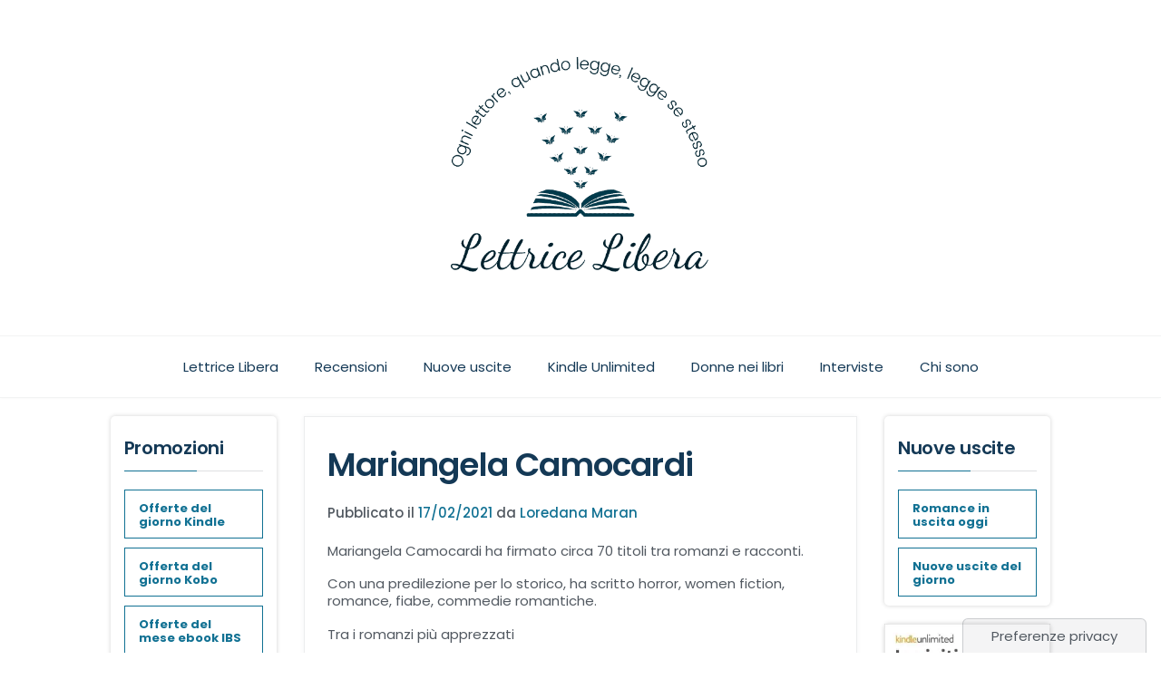

--- FILE ---
content_type: text/html; charset=UTF-8
request_url: https://lettricelibera.com/autore/mariangela-camocardi/
body_size: 17430
content:
<!DOCTYPE html><html lang="it-IT" prefix="og: https://ogp.me/ns#"><head><meta charset="UTF-8"><meta name="viewport" content="width=device-width, initial-scale=1"><link rel="profile" href="https://gmpg.org/xfn/11"><link rel="pingback" href="https://lettricelibera.com/xmlrpc.php"><meta name="p:domain_verify" content="5efa1cc359ca454ff9f3b4a772a5fd30" />  <script id="google_gtagjs-js-consent-mode-data-layer" type="text/javascript">window.dataLayer = window.dataLayer || [];function gtag(){dataLayer.push(arguments);}
gtag('consent', 'default', {"ad_personalization":"denied","ad_storage":"denied","ad_user_data":"denied","analytics_storage":"denied","functionality_storage":"denied","security_storage":"denied","personalization_storage":"denied","region":["AT","BE","BG","CH","CY","CZ","DE","DK","EE","ES","FI","FR","GB","GR","HR","HU","IE","IS","IT","LI","LT","LU","LV","MT","NL","NO","PL","PT","RO","SE","SI","SK"],"wait_for_update":500});
window._googlesitekitConsentCategoryMap = {"statistics":["analytics_storage"],"marketing":["ad_storage","ad_user_data","ad_personalization"],"functional":["functionality_storage","security_storage"],"preferences":["personalization_storage"]};
window._googlesitekitConsents = {"ad_personalization":"denied","ad_storage":"denied","ad_user_data":"denied","analytics_storage":"denied","functionality_storage":"denied","security_storage":"denied","personalization_storage":"denied","region":["AT","BE","BG","CH","CY","CZ","DE","DK","EE","ES","FI","FR","GB","GR","HR","HU","IE","IS","IT","LI","LT","LU","LV","MT","NL","NO","PL","PT","RO","SE","SI","SK"],"wait_for_update":500};</script> <title>Mariangela Camocardi | Lettrice Libera</title><meta name="robots" content="follow, index, max-snippet:-1, max-video-preview:-1, max-image-preview:large"/><link rel="canonical" href="https://lettricelibera.com/autore/mariangela-camocardi/" /><meta property="og:locale" content="it_IT" /><meta property="og:type" content="article" /><meta property="og:title" content="Mariangela Camocardi | Lettrice Libera" /><meta property="og:url" content="https://lettricelibera.com/autore/mariangela-camocardi/" /><meta property="og:site_name" content="Lettrice Libera" /><meta property="article:publisher" content="https://www.facebook.com/lettricelibera/" /><meta property="article:author" content="https://www.facebook.com/loredana.maran" /><meta property="og:updated_time" content="2021-02-17T12:26:10+01:00" /><meta property="og:image" content="https://lettricelibera.com/wp-content/uploads/Logo-x-blog.png" /><meta property="og:image:secure_url" content="https://lettricelibera.com/wp-content/uploads/Logo-x-blog.png" /><meta property="og:image:width" content="800" /><meta property="og:image:height" content="400" /><meta property="og:image:alt" content="Lettrice libera Ogni lettore,quando legge,legge se stesso" /><meta property="og:image:type" content="image/png" /><meta name="twitter:card" content="summary" /><meta name="twitter:title" content="Mariangela Camocardi | Lettrice Libera" /><meta name="twitter:site" content="@LettriceLibera" /><meta name="twitter:creator" content="@LettriceLibera" /><meta name="twitter:image" content="https://lettricelibera.com/wp-content/uploads/Logo-x-blog.png" /><link rel='dns-prefetch' href='//cdn.iubenda.com' /><link rel='dns-prefetch' href='//secure.gravatar.com' /><link rel='dns-prefetch' href='//www.googletagmanager.com' /><link rel='dns-prefetch' href='//s.w.org' /><link rel='dns-prefetch' href='//widgets.wp.com' /><link rel='dns-prefetch' href='//s0.wp.com' /><link rel='dns-prefetch' href='//0.gravatar.com' /><link rel='dns-prefetch' href='//1.gravatar.com' /><link rel='dns-prefetch' href='//2.gravatar.com' /><link rel='dns-prefetch' href='//jetpack.wordpress.com' /><link rel='dns-prefetch' href='//public-api.wordpress.com' /><link rel='dns-prefetch' href='//pagead2.googlesyndication.com' /><link href='https://sp-ao.shortpixel.ai' rel='preconnect' /><link href='https://fonts.gstatic.com' crossorigin='anonymous' rel='preconnect' /><link rel="alternate" type="application/rss+xml" title="Lettrice Libera &raquo; Feed" href="https://lettricelibera.com/feed/" /><link rel="alternate" type="application/rss+xml" title="Lettrice Libera &raquo; Feed dei commenti" href="https://lettricelibera.com/comments/feed/" /> <script type="text/javascript">window._wpemojiSettings = {"baseUrl":"https:\/\/s.w.org\/images\/core\/emoji\/14.0.0\/72x72\/","ext":".png","svgUrl":"https:\/\/s.w.org\/images\/core\/emoji\/14.0.0\/svg\/","svgExt":".svg","source":{"concatemoji":"https:\/\/lettricelibera.com\/wp-includes\/js\/wp-emoji-release.min.js?ver=e7b966374310958f4d3ddc4b41d30bc2"}};
/*! This file is auto-generated */
!function(e,a,t){var n,r,o,i=a.createElement("canvas"),p=i.getContext&&i.getContext("2d");function s(e,t){var a=String.fromCharCode,e=(p.clearRect(0,0,i.width,i.height),p.fillText(a.apply(this,e),0,0),i.toDataURL());return p.clearRect(0,0,i.width,i.height),p.fillText(a.apply(this,t),0,0),e===i.toDataURL()}function c(e){var t=a.createElement("script");t.src=e,t.defer=t.type="text/javascript",a.getElementsByTagName("head")[0].appendChild(t)}for(o=Array("flag","emoji"),t.supports={everything:!0,everythingExceptFlag:!0},r=0;r<o.length;r++)t.supports[o[r]]=function(e){if(!p||!p.fillText)return!1;switch(p.textBaseline="top",p.font="600 32px Arial",e){case"flag":return s([127987,65039,8205,9895,65039],[127987,65039,8203,9895,65039])?!1:!s([55356,56826,55356,56819],[55356,56826,8203,55356,56819])&&!s([55356,57332,56128,56423,56128,56418,56128,56421,56128,56430,56128,56423,56128,56447],[55356,57332,8203,56128,56423,8203,56128,56418,8203,56128,56421,8203,56128,56430,8203,56128,56423,8203,56128,56447]);case"emoji":return!s([129777,127995,8205,129778,127999],[129777,127995,8203,129778,127999])}return!1}(o[r]),t.supports.everything=t.supports.everything&&t.supports[o[r]],"flag"!==o[r]&&(t.supports.everythingExceptFlag=t.supports.everythingExceptFlag&&t.supports[o[r]]);t.supports.everythingExceptFlag=t.supports.everythingExceptFlag&&!t.supports.flag,t.DOMReady=!1,t.readyCallback=function(){t.DOMReady=!0},t.supports.everything||(n=function(){t.readyCallback()},a.addEventListener?(a.addEventListener("DOMContentLoaded",n,!1),e.addEventListener("load",n,!1)):(e.attachEvent("onload",n),a.attachEvent("onreadystatechange",function(){"complete"===a.readyState&&t.readyCallback()})),(e=t.source||{}).concatemoji?c(e.concatemoji):e.wpemoji&&e.twemoji&&(c(e.twemoji),c(e.wpemoji)))}(window,document,window._wpemojiSettings);</script> <style type="text/css">img.wp-smiley,
img.emoji {
	display: inline !important;
	border: none !important;
	box-shadow: none !important;
	height: 1em !important;
	width: 1em !important;
	margin: 0 0.07em !important;
	vertical-align: -0.1em !important;
	background: none !important;
	padding: 0 !important;
}</style><link rel='stylesheet' id='pt-cv-public-style-css'  href='https://lettricelibera.com/wp-content/cache/autoptimize/css/autoptimize_single_51bcbfb1a010eb8105da42eb4449cf2d.css?ver=2.5.0.1' type='text/css' media='all' /><link rel='stylesheet' id='wp-block-library-css'  href='https://lettricelibera.com/wp-includes/css/dist/block-library/style.min.css?ver=e7b966374310958f4d3ddc4b41d30bc2' type='text/css' media='all' /><style id='wp-block-library-inline-css' type='text/css'>.has-text-align-justify{text-align:justify;}</style><style id='wp-block-library-theme-inline-css' type='text/css'>.wp-block-audio figcaption{color:#555;font-size:13px;text-align:center}.is-dark-theme .wp-block-audio figcaption{color:hsla(0,0%,100%,.65)}.wp-block-code{border:1px solid #ccc;border-radius:4px;font-family:Menlo,Consolas,monaco,monospace;padding:.8em 1em}.wp-block-embed figcaption{color:#555;font-size:13px;text-align:center}.is-dark-theme .wp-block-embed figcaption{color:hsla(0,0%,100%,.65)}.blocks-gallery-caption{color:#555;font-size:13px;text-align:center}.is-dark-theme .blocks-gallery-caption{color:hsla(0,0%,100%,.65)}.wp-block-image figcaption{color:#555;font-size:13px;text-align:center}.is-dark-theme .wp-block-image figcaption{color:hsla(0,0%,100%,.65)}.wp-block-pullquote{border-top:4px solid;border-bottom:4px solid;margin-bottom:1.75em;color:currentColor}.wp-block-pullquote__citation,.wp-block-pullquote cite,.wp-block-pullquote footer{color:currentColor;text-transform:uppercase;font-size:.8125em;font-style:normal}.wp-block-quote{border-left:.25em solid;margin:0 0 1.75em;padding-left:1em}.wp-block-quote cite,.wp-block-quote footer{color:currentColor;font-size:.8125em;position:relative;font-style:normal}.wp-block-quote.has-text-align-right{border-left:none;border-right:.25em solid;padding-left:0;padding-right:1em}.wp-block-quote.has-text-align-center{border:none;padding-left:0}.wp-block-quote.is-large,.wp-block-quote.is-style-large,.wp-block-quote.is-style-plain{border:none}.wp-block-search .wp-block-search__label{font-weight:700}:where(.wp-block-group.has-background){padding:1.25em 2.375em}.wp-block-separator.has-css-opacity{opacity:.4}.wp-block-separator{border:none;border-bottom:2px solid;margin-left:auto;margin-right:auto}.wp-block-separator.has-alpha-channel-opacity{opacity:1}.wp-block-separator:not(.is-style-wide):not(.is-style-dots){width:100px}.wp-block-separator.has-background:not(.is-style-dots){border-bottom:none;height:1px}.wp-block-separator.has-background:not(.is-style-wide):not(.is-style-dots){height:2px}.wp-block-table thead{border-bottom:3px solid}.wp-block-table tfoot{border-top:3px solid}.wp-block-table td,.wp-block-table th{padding:.5em;border:1px solid;word-break:normal}.wp-block-table figcaption{color:#555;font-size:13px;text-align:center}.is-dark-theme .wp-block-table figcaption{color:hsla(0,0%,100%,.65)}.wp-block-video figcaption{color:#555;font-size:13px;text-align:center}.is-dark-theme .wp-block-video figcaption{color:hsla(0,0%,100%,.65)}.wp-block-template-part.has-background{padding:1.25em 2.375em;margin-top:0;margin-bottom:0}</style><link rel='stylesheet' id='f1rehead-slideshow-block-css'  href='https://lettricelibera.com/wp-content/plugins/slideshow-se/block/style-index.css?ver=1615282654' type='text/css' media='all' /><style id='ce4wp-subscribe-style-inline-css' type='text/css'>.wp-block-ce4wp-subscribe{max-width:840px;margin:0 auto}.wp-block-ce4wp-subscribe .title{margin-bottom:0}.wp-block-ce4wp-subscribe .subTitle{margin-top:0;font-size:0.8em}.wp-block-ce4wp-subscribe .disclaimer{margin-top:5px;font-size:0.8em}.wp-block-ce4wp-subscribe .disclaimer .disclaimer-label{margin-left:10px}.wp-block-ce4wp-subscribe .inputBlock{width:100%;margin-bottom:10px}.wp-block-ce4wp-subscribe .inputBlock input{width:100%}.wp-block-ce4wp-subscribe .inputBlock label{display:inline-block}.wp-block-ce4wp-subscribe .submit-button{margin-top:25px;display:block}.wp-block-ce4wp-subscribe .required-text{display:inline-block;margin:0;padding:0;margin-left:0.3em}.wp-block-ce4wp-subscribe .onSubmission{height:0;max-width:840px;margin:0 auto}.wp-block-ce4wp-subscribe .firstNameSummary .lastNameSummary{text-transform:capitalize}.wp-block-ce4wp-subscribe .ce4wp-inline-notification{display:flex;flex-direction:row;align-items:center;padding:13px 10px;width:100%;height:40px;border-style:solid;border-color:orange;border-width:1px;border-left-width:4px;border-radius:3px;background:rgba(255,133,15,0.1);flex:none;order:0;flex-grow:1;margin:0px 0px}.wp-block-ce4wp-subscribe .ce4wp-inline-warning-text{font-style:normal;font-weight:normal;font-size:16px;line-height:20px;display:flex;align-items:center;color:#571600;margin-left:9px}.wp-block-ce4wp-subscribe .ce4wp-inline-warning-icon{color:orange}.wp-block-ce4wp-subscribe .ce4wp-inline-warning-arrow{color:#571600;margin-left:auto}.wp-block-ce4wp-subscribe .ce4wp-banner-clickable{cursor:pointer}.ce4wp-link{cursor:pointer}

.no-flex{display:block}.sub-header{margin-bottom:1em}</style><link rel='stylesheet' id='mediaelement-css'  href='https://lettricelibera.com/wp-includes/js/mediaelement/mediaelementplayer-legacy.min.css?ver=4.2.16' type='text/css' media='all' /><link rel='stylesheet' id='wp-mediaelement-css'  href='https://lettricelibera.com/wp-includes/js/mediaelement/wp-mediaelement.min.css?ver=e7b966374310958f4d3ddc4b41d30bc2' type='text/css' media='all' /><style id='rank-math-toc-block-style-inline-css' type='text/css'>.wp-block-rank-math-toc-block nav ol{counter-reset:item}.wp-block-rank-math-toc-block nav ol li{display:block}.wp-block-rank-math-toc-block nav ol li:before{content:counters(item, ".") ". ";counter-increment:item}</style><style id='global-styles-inline-css' type='text/css'>body{--wp--preset--color--black: #000000;--wp--preset--color--cyan-bluish-gray: #abb8c3;--wp--preset--color--white: #ffffff;--wp--preset--color--pale-pink: #f78da7;--wp--preset--color--vivid-red: #cf2e2e;--wp--preset--color--luminous-vivid-orange: #ff6900;--wp--preset--color--luminous-vivid-amber: #fcb900;--wp--preset--color--light-green-cyan: #7bdcb5;--wp--preset--color--vivid-green-cyan: #00d084;--wp--preset--color--pale-cyan-blue: #8ed1fc;--wp--preset--color--vivid-cyan-blue: #0693e3;--wp--preset--color--vivid-purple: #9b51e0;--wp--preset--gradient--vivid-cyan-blue-to-vivid-purple: linear-gradient(135deg,rgba(6,147,227,1) 0%,rgb(155,81,224) 100%);--wp--preset--gradient--light-green-cyan-to-vivid-green-cyan: linear-gradient(135deg,rgb(122,220,180) 0%,rgb(0,208,130) 100%);--wp--preset--gradient--luminous-vivid-amber-to-luminous-vivid-orange: linear-gradient(135deg,rgba(252,185,0,1) 0%,rgba(255,105,0,1) 100%);--wp--preset--gradient--luminous-vivid-orange-to-vivid-red: linear-gradient(135deg,rgba(255,105,0,1) 0%,rgb(207,46,46) 100%);--wp--preset--gradient--very-light-gray-to-cyan-bluish-gray: linear-gradient(135deg,rgb(238,238,238) 0%,rgb(169,184,195) 100%);--wp--preset--gradient--cool-to-warm-spectrum: linear-gradient(135deg,rgb(74,234,220) 0%,rgb(151,120,209) 20%,rgb(207,42,186) 40%,rgb(238,44,130) 60%,rgb(251,105,98) 80%,rgb(254,248,76) 100%);--wp--preset--gradient--blush-light-purple: linear-gradient(135deg,rgb(255,206,236) 0%,rgb(152,150,240) 100%);--wp--preset--gradient--blush-bordeaux: linear-gradient(135deg,rgb(254,205,165) 0%,rgb(254,45,45) 50%,rgb(107,0,62) 100%);--wp--preset--gradient--luminous-dusk: linear-gradient(135deg,rgb(255,203,112) 0%,rgb(199,81,192) 50%,rgb(65,88,208) 100%);--wp--preset--gradient--pale-ocean: linear-gradient(135deg,rgb(255,245,203) 0%,rgb(182,227,212) 50%,rgb(51,167,181) 100%);--wp--preset--gradient--electric-grass: linear-gradient(135deg,rgb(202,248,128) 0%,rgb(113,206,126) 100%);--wp--preset--gradient--midnight: linear-gradient(135deg,rgb(2,3,129) 0%,rgb(40,116,252) 100%);--wp--preset--duotone--dark-grayscale: url('#wp-duotone-dark-grayscale');--wp--preset--duotone--grayscale: url('#wp-duotone-grayscale');--wp--preset--duotone--purple-yellow: url('#wp-duotone-purple-yellow');--wp--preset--duotone--blue-red: url('#wp-duotone-blue-red');--wp--preset--duotone--midnight: url('#wp-duotone-midnight');--wp--preset--duotone--magenta-yellow: url('#wp-duotone-magenta-yellow');--wp--preset--duotone--purple-green: url('#wp-duotone-purple-green');--wp--preset--duotone--blue-orange: url('#wp-duotone-blue-orange');--wp--preset--font-size--small: 13px;--wp--preset--font-size--medium: 20px;--wp--preset--font-size--large: 36px;--wp--preset--font-size--x-large: 42px;}.has-black-color{color: var(--wp--preset--color--black) !important;}.has-cyan-bluish-gray-color{color: var(--wp--preset--color--cyan-bluish-gray) !important;}.has-white-color{color: var(--wp--preset--color--white) !important;}.has-pale-pink-color{color: var(--wp--preset--color--pale-pink) !important;}.has-vivid-red-color{color: var(--wp--preset--color--vivid-red) !important;}.has-luminous-vivid-orange-color{color: var(--wp--preset--color--luminous-vivid-orange) !important;}.has-luminous-vivid-amber-color{color: var(--wp--preset--color--luminous-vivid-amber) !important;}.has-light-green-cyan-color{color: var(--wp--preset--color--light-green-cyan) !important;}.has-vivid-green-cyan-color{color: var(--wp--preset--color--vivid-green-cyan) !important;}.has-pale-cyan-blue-color{color: var(--wp--preset--color--pale-cyan-blue) !important;}.has-vivid-cyan-blue-color{color: var(--wp--preset--color--vivid-cyan-blue) !important;}.has-vivid-purple-color{color: var(--wp--preset--color--vivid-purple) !important;}.has-black-background-color{background-color: var(--wp--preset--color--black) !important;}.has-cyan-bluish-gray-background-color{background-color: var(--wp--preset--color--cyan-bluish-gray) !important;}.has-white-background-color{background-color: var(--wp--preset--color--white) !important;}.has-pale-pink-background-color{background-color: var(--wp--preset--color--pale-pink) !important;}.has-vivid-red-background-color{background-color: var(--wp--preset--color--vivid-red) !important;}.has-luminous-vivid-orange-background-color{background-color: var(--wp--preset--color--luminous-vivid-orange) !important;}.has-luminous-vivid-amber-background-color{background-color: var(--wp--preset--color--luminous-vivid-amber) !important;}.has-light-green-cyan-background-color{background-color: var(--wp--preset--color--light-green-cyan) !important;}.has-vivid-green-cyan-background-color{background-color: var(--wp--preset--color--vivid-green-cyan) !important;}.has-pale-cyan-blue-background-color{background-color: var(--wp--preset--color--pale-cyan-blue) !important;}.has-vivid-cyan-blue-background-color{background-color: var(--wp--preset--color--vivid-cyan-blue) !important;}.has-vivid-purple-background-color{background-color: var(--wp--preset--color--vivid-purple) !important;}.has-black-border-color{border-color: var(--wp--preset--color--black) !important;}.has-cyan-bluish-gray-border-color{border-color: var(--wp--preset--color--cyan-bluish-gray) !important;}.has-white-border-color{border-color: var(--wp--preset--color--white) !important;}.has-pale-pink-border-color{border-color: var(--wp--preset--color--pale-pink) !important;}.has-vivid-red-border-color{border-color: var(--wp--preset--color--vivid-red) !important;}.has-luminous-vivid-orange-border-color{border-color: var(--wp--preset--color--luminous-vivid-orange) !important;}.has-luminous-vivid-amber-border-color{border-color: var(--wp--preset--color--luminous-vivid-amber) !important;}.has-light-green-cyan-border-color{border-color: var(--wp--preset--color--light-green-cyan) !important;}.has-vivid-green-cyan-border-color{border-color: var(--wp--preset--color--vivid-green-cyan) !important;}.has-pale-cyan-blue-border-color{border-color: var(--wp--preset--color--pale-cyan-blue) !important;}.has-vivid-cyan-blue-border-color{border-color: var(--wp--preset--color--vivid-cyan-blue) !important;}.has-vivid-purple-border-color{border-color: var(--wp--preset--color--vivid-purple) !important;}.has-vivid-cyan-blue-to-vivid-purple-gradient-background{background: var(--wp--preset--gradient--vivid-cyan-blue-to-vivid-purple) !important;}.has-light-green-cyan-to-vivid-green-cyan-gradient-background{background: var(--wp--preset--gradient--light-green-cyan-to-vivid-green-cyan) !important;}.has-luminous-vivid-amber-to-luminous-vivid-orange-gradient-background{background: var(--wp--preset--gradient--luminous-vivid-amber-to-luminous-vivid-orange) !important;}.has-luminous-vivid-orange-to-vivid-red-gradient-background{background: var(--wp--preset--gradient--luminous-vivid-orange-to-vivid-red) !important;}.has-very-light-gray-to-cyan-bluish-gray-gradient-background{background: var(--wp--preset--gradient--very-light-gray-to-cyan-bluish-gray) !important;}.has-cool-to-warm-spectrum-gradient-background{background: var(--wp--preset--gradient--cool-to-warm-spectrum) !important;}.has-blush-light-purple-gradient-background{background: var(--wp--preset--gradient--blush-light-purple) !important;}.has-blush-bordeaux-gradient-background{background: var(--wp--preset--gradient--blush-bordeaux) !important;}.has-luminous-dusk-gradient-background{background: var(--wp--preset--gradient--luminous-dusk) !important;}.has-pale-ocean-gradient-background{background: var(--wp--preset--gradient--pale-ocean) !important;}.has-electric-grass-gradient-background{background: var(--wp--preset--gradient--electric-grass) !important;}.has-midnight-gradient-background{background: var(--wp--preset--gradient--midnight) !important;}.has-small-font-size{font-size: var(--wp--preset--font-size--small) !important;}.has-medium-font-size{font-size: var(--wp--preset--font-size--medium) !important;}.has-large-font-size{font-size: var(--wp--preset--font-size--large) !important;}.has-x-large-font-size{font-size: var(--wp--preset--font-size--x-large) !important;}</style><link rel='stylesheet' id='bootstrap-css'  href='https://lettricelibera.com/wp-content/themes/LM_theme_easy/css/bootstrap.min.css?ver=3.3.5' type='text/css' media='' /><link rel='stylesheet' id='font-awesome-css'  href='https://lettricelibera.com/wp-content/themes/LM_theme_easy/css/font-awesome.min.css?ver=4.4.0' type='text/css' media='' /><link rel='stylesheet' id='easyblog-dancing-script-css'  href='https://lettricelibera.com/wp-content/cache/autoptimize/css/autoptimize_single_9d7323bf647514122689553382f70ade.css?ver=e7b966374310958f4d3ddc4b41d30bc2' type='text/css' media='all' /><link rel='stylesheet' id='easyblog-poppins-css'  href='https://lettricelibera.com/wp-content/cache/autoptimize/css/autoptimize_single_11bfe2dc0442be422a94513ba0465ea3.css?ver=e7b966374310958f4d3ddc4b41d30bc2' type='text/css' media='all' /><link rel='stylesheet' id='easyblog-aref-ruqaa-css'  href='https://lettricelibera.com/wp-content/cache/autoptimize/css/autoptimize_single_d7dad640fd6129dc01e5ba9692ba216b.css?ver=e7b966374310958f4d3ddc4b41d30bc2' type='text/css' media='all' /><link rel='stylesheet' id='easyblog-style-css'  href='https://lettricelibera.com/wp-content/cache/autoptimize/css/autoptimize_single_060209c1e3f948ee2bb6df74c32bbc4f.css?ver=e7b966374310958f4d3ddc4b41d30bc2' type='text/css' media='all' /><style id='easyblog-style-inline-css' type='text/css'>a:hover,
	.dt-logo h1 a,
	.dt-pagination-nav a:hover,
	.dt-pagination-nav .current:hover,
	.dt-pagination-nav .current,
	.entry-meta a:hover,
	.entry-footer a:hover,
	.dt-footer-bar a:hover {
		color: #117193;
	}

	.dt-menu-wrap li:hover > a,
	.dt-menu-wrap .current-menu-item a {
		color: #117193;
	}

	#secondary h2:after,
	.tagcloud a:hover,
	#back-to-top:hover,
	.dt-related-posts .dt-news-post-img .fa:hover {
		background: #117193;
	}

	.dt-pagination-nav a:hover,
	.dt-pagination-nav .current:hover,
	.dt-pagination-nav .current {
		border-color: #117193;
	}

	
	.dt-logo h1 a {
		color: #blank;
	}
		.dt-related-posts li { width: calc(33.333333% - 20px); }</style><link rel='stylesheet' id='easyblog-menu-css'  href='https://lettricelibera.com/wp-content/cache/autoptimize/css/autoptimize_single_7e4eb84adafac8c5161c8e4f0d60fd98.css?ver=e7b966374310958f4d3ddc4b41d30bc2' type='text/css' media='all' /><link rel='stylesheet' id='easyblog-header-logo-css'  href='https://lettricelibera.com/wp-content/cache/autoptimize/css/autoptimize_single_4ee959d130fe5b7dfd3703eef5c0ef53.css?ver=e7b966374310958f4d3ddc4b41d30bc2' type='text/css' media='all' /><link rel='stylesheet' id='easyblog-footer-css'  href='https://lettricelibera.com/wp-content/cache/autoptimize/css/autoptimize_single_ec62333a5fca353adfafb8846ae00ba7.css?ver=e7b966374310958f4d3ddc4b41d30bc2' type='text/css' media='all' /><link rel='stylesheet' id='easyblog-posts-pages-css'  href='https://lettricelibera.com/wp-content/cache/autoptimize/css/autoptimize_single_09ba8de47c1932ca3222432bc59c2937.css?ver=e7b966374310958f4d3ddc4b41d30bc2' type='text/css' media='all' /><link rel='stylesheet' id='easyblog-related-posts-css'  href='https://lettricelibera.com/wp-content/cache/autoptimize/css/autoptimize_single_c744ffdfd518bd253108d8b77a948342.css?ver=e7b966374310958f4d3ddc4b41d30bc2' type='text/css' media='all' /><link rel='stylesheet' id='easyblog-widget-css'  href='https://lettricelibera.com/wp-content/cache/autoptimize/css/autoptimize_single_d8cf1e5e0264ab030da7d2ba9b4be808.css?ver=e7b966374310958f4d3ddc4b41d30bc2' type='text/css' media='all' /><link rel='stylesheet' id='easyblog-images-css'  href='https://lettricelibera.com/wp-content/cache/autoptimize/css/autoptimize_single_162d0362389de8fd25b108a35b05af11.css?ver=e7b966374310958f4d3ddc4b41d30bc2' type='text/css' media='all' /><link rel='stylesheet' id='easyblog-social-icons-css'  href='https://lettricelibera.com/wp-content/cache/autoptimize/css/autoptimize_single_b3656aadd70886d5b92ce19386d7aad4.css?ver=e7b966374310958f4d3ddc4b41d30bc2' type='text/css' media='all' /><link rel='stylesheet' id='easyblog-comment-css'  href='https://lettricelibera.com/wp-content/cache/autoptimize/css/autoptimize_single_172a3cc3a5a73a70aa7e7bf96dda391d.css?ver=e7b966374310958f4d3ddc4b41d30bc2' type='text/css' media='all' /><link rel='stylesheet' id='easyblog-infinite-scroll-css'  href='https://lettricelibera.com/wp-content/cache/autoptimize/css/autoptimize_single_7044a8a5c5ba432d8f77ddfba9c35817.css?ver=e7b966374310958f4d3ddc4b41d30bc2' type='text/css' media='all' /><link rel='stylesheet' id='jetpack_css-css'  href='https://lettricelibera.com/wp-content/cache/autoptimize/css/autoptimize_single_59962be1a70f8ed495cfc867768ee1fc.css?ver=11.9.3' type='text/css' media='all' /> <script type='text/javascript' id='jetpack_related-posts-js-extra'>var related_posts_js_options = {"post_heading":"h4"};</script> <script  type="text/javascript" class=" _iub_cs_skip" type='text/javascript' id='iubenda-head-inline-scripts-0'>var _iub = _iub || [];
_iub.csConfiguration = {"ccpaAcknowledgeOnDisplay":true,"ccpaApplies":true,"consentOnContinuedBrowsing":false,"enableCcpa":true,"enableTcf":true,"floatingPreferencesButtonDisplay":"anchored-bottom-right","floatingPreferencesButtonIcon":false,"invalidateConsentWithoutLog":true,"perPurposeConsent":true,"siteId":1811841,"tcfPurposes":{"1":true,"2":"consent_only","3":"consent_only","4":"consent_only","5":"consent_only","6":"consent_only","7":"consent_only","8":"consent_only","9":"consent_only","10":"consent_only"},"cookiePolicyId":31661124,"lang":"it","cookiePolicyUrl":"https://lettricelibera.com/cookie-policy/","floatingPreferencesButtonCaption":true,"privacyPolicyUrl":"https://lettricelibera.com/privacy-policy/", "banner":{ "acceptButtonCaptionColor":"#FFFFFF","acceptButtonColor":"#117193","acceptButtonDisplay":true,"backgroundColor":"#FFFFFF","brandBackgroundColor":"#FFFFFF","brandTextColor":"#000000","closeButtonDisplay":false,"customizeButtonCaptionColor":"#4D4D4D","customizeButtonColor":"#DADADA","customizeButtonDisplay":true,"explicitWithdrawal":true,"fontSize":"12px","listPurposes":true,"logo":null,"position":"float-bottom-right","rejectButtonCaptionColor":"#FFFFFF","rejectButtonColor":"#117193","rejectButtonDisplay":true,"textColor":"#000000" }};</script> <script  type="text/javascript" class=" _iub_cs_skip" type='text/javascript' src='https://cdn.iubenda.com/cs/tcf/stub-v2.js?ver=3.7.2' id='iubenda-head-scripts-0-js'></script> <script  type="text/javascript" class=" _iub_cs_skip" type='text/javascript' src='https://cdn.iubenda.com/cs/tcf/safe-tcf-v2.js?ver=3.7.2' id='iubenda-head-scripts-1-js'></script> <script  type="text/javascript" class=" _iub_cs_skip" type='text/javascript' src='https://cdn.iubenda.com/cs/ccpa/stub.js?ver=3.7.2' id='iubenda-head-scripts-2-js'></script> <script  type="text/javascript" charset="UTF-8" async="" class=" _iub_cs_skip" type='text/javascript' src='https://cdn.iubenda.com/cs/iubenda_cs.js?ver=3.7.2' id='iubenda-head-scripts-3-js'></script> 
 <script type='text/javascript' src='https://www.googletagmanager.com/gtag/js?id=G-4XS1XXL0EJ' id='google_gtagjs-js' async></script> <script type='text/javascript' id='google_gtagjs-js-after'>window.dataLayer = window.dataLayer || [];function gtag(){dataLayer.push(arguments);}
gtag("set","linker",{"domains":["lettricelibera.com"]});
gtag("js", new Date());
gtag("set", "developer_id.dZTNiMT", true);
gtag("config", "G-4XS1XXL0EJ");</script> <link rel="https://api.w.org/" href="https://lettricelibera.com/wp-json/" /><link rel="alternate" type="application/json" href="https://lettricelibera.com/wp-json/wp/v2/autore/2445" /><link rel="EditURI" type="application/rsd+xml" title="RSD" href="https://lettricelibera.com/xmlrpc.php?rsd" /><link rel="alternate" type="application/json+oembed" href="https://lettricelibera.com/wp-json/oembed/1.0/embed?url=https%3A%2F%2Flettricelibera.com%2Fautore%2Fmariangela-camocardi%2F" /><link rel="alternate" type="text/xml+oembed" href="https://lettricelibera.com/wp-json/oembed/1.0/embed?url=https%3A%2F%2Flettricelibera.com%2Fautore%2Fmariangela-camocardi%2F&#038;format=xml" /><meta name="generator" content="Site Kit by Google 1.170.0" /><meta name="verification" content="e9e1dd8fa4e522c1da4fd34308727160" /><style>img#wpstats{display:none}</style><meta name="google-adsense-platform-account" content="ca-host-pub-2644536267352236"><meta name="google-adsense-platform-domain" content="sitekit.withgoogle.com"> <style type="text/css">.site-title,
			.site-description {
				position: absolute;
				clip: rect(1px, 1px, 1px, 1px);
			}</style> <script async="async" src="https://pagead2.googlesyndication.com/pagead/js/adsbygoogle.js?client=ca-pub-2861773695711829&amp;host=ca-host-pub-2644536267352236" crossorigin="anonymous" type="text/javascript"></script> <link rel="icon" href="https://sp-ao.shortpixel.ai/client/to_auto,q_lossy,ret_img,w_32,h_32/https://lettricelibera.com/wp-content/uploads/Nuovo-logo-500x500-BG-150x150.png" sizes="32x32" /><link rel="icon" href="https://sp-ao.shortpixel.ai/client/to_auto,q_lossy,ret_img,w_192,h_192/https://lettricelibera.com/wp-content/uploads/Nuovo-logo-500x500-BG-400x400.png" sizes="192x192" /><link rel="apple-touch-icon" href="https://sp-ao.shortpixel.ai/client/to_auto,q_lossy,ret_img,w_180,h_180/https://lettricelibera.com/wp-content/uploads/Nuovo-logo-500x500-BG-400x400.png" /><meta name="msapplication-TileImage" content="https://lettricelibera.com/wp-content/uploads/Nuovo-logo-500x500-BG-400x400.png" /><style type="text/css" id="wp-custom-css">blockquote p:before {
	position:absolute;
	left: 0rem;
}

blockquote p {
	padding-left: 5rem;
	position: relative;
}

.dt-logo img {
	width: 40%;
}

blockquote, .wp-block-quote {
    border-left: 0.25em solid var(--easyblog-dark-color-opacity-20);
}</style></head><body data-rsssl=1 class="autore-template-default single single-autore postid-2445 single-format-standard wp-custom-logo wp-embed-responsive"> <svg xmlns="http://www.w3.org/2000/svg" viewBox="0 0 0 0" width="0" height="0" focusable="false" role="none" style="visibility: hidden; position: absolute; left: -9999px; overflow: hidden;" ><defs><filter id="wp-duotone-dark-grayscale"><feColorMatrix color-interpolation-filters="sRGB" type="matrix" values=" .299 .587 .114 0 0 .299 .587 .114 0 0 .299 .587 .114 0 0 .299 .587 .114 0 0 " /><feComponentTransfer color-interpolation-filters="sRGB" ><feFuncR type="table" tableValues="0 0.49803921568627" /><feFuncG type="table" tableValues="0 0.49803921568627" /><feFuncB type="table" tableValues="0 0.49803921568627" /><feFuncA type="table" tableValues="1 1" /></feComponentTransfer><feComposite in2="SourceGraphic" operator="in" /></filter></defs></svg><svg xmlns="http://www.w3.org/2000/svg" viewBox="0 0 0 0" width="0" height="0" focusable="false" role="none" style="visibility: hidden; position: absolute; left: -9999px; overflow: hidden;" ><defs><filter id="wp-duotone-grayscale"><feColorMatrix color-interpolation-filters="sRGB" type="matrix" values=" .299 .587 .114 0 0 .299 .587 .114 0 0 .299 .587 .114 0 0 .299 .587 .114 0 0 " /><feComponentTransfer color-interpolation-filters="sRGB" ><feFuncR type="table" tableValues="0 1" /><feFuncG type="table" tableValues="0 1" /><feFuncB type="table" tableValues="0 1" /><feFuncA type="table" tableValues="1 1" /></feComponentTransfer><feComposite in2="SourceGraphic" operator="in" /></filter></defs></svg><svg xmlns="http://www.w3.org/2000/svg" viewBox="0 0 0 0" width="0" height="0" focusable="false" role="none" style="visibility: hidden; position: absolute; left: -9999px; overflow: hidden;" ><defs><filter id="wp-duotone-purple-yellow"><feColorMatrix color-interpolation-filters="sRGB" type="matrix" values=" .299 .587 .114 0 0 .299 .587 .114 0 0 .299 .587 .114 0 0 .299 .587 .114 0 0 " /><feComponentTransfer color-interpolation-filters="sRGB" ><feFuncR type="table" tableValues="0.54901960784314 0.98823529411765" /><feFuncG type="table" tableValues="0 1" /><feFuncB type="table" tableValues="0.71764705882353 0.25490196078431" /><feFuncA type="table" tableValues="1 1" /></feComponentTransfer><feComposite in2="SourceGraphic" operator="in" /></filter></defs></svg><svg xmlns="http://www.w3.org/2000/svg" viewBox="0 0 0 0" width="0" height="0" focusable="false" role="none" style="visibility: hidden; position: absolute; left: -9999px; overflow: hidden;" ><defs><filter id="wp-duotone-blue-red"><feColorMatrix color-interpolation-filters="sRGB" type="matrix" values=" .299 .587 .114 0 0 .299 .587 .114 0 0 .299 .587 .114 0 0 .299 .587 .114 0 0 " /><feComponentTransfer color-interpolation-filters="sRGB" ><feFuncR type="table" tableValues="0 1" /><feFuncG type="table" tableValues="0 0.27843137254902" /><feFuncB type="table" tableValues="0.5921568627451 0.27843137254902" /><feFuncA type="table" tableValues="1 1" /></feComponentTransfer><feComposite in2="SourceGraphic" operator="in" /></filter></defs></svg><svg xmlns="http://www.w3.org/2000/svg" viewBox="0 0 0 0" width="0" height="0" focusable="false" role="none" style="visibility: hidden; position: absolute; left: -9999px; overflow: hidden;" ><defs><filter id="wp-duotone-midnight"><feColorMatrix color-interpolation-filters="sRGB" type="matrix" values=" .299 .587 .114 0 0 .299 .587 .114 0 0 .299 .587 .114 0 0 .299 .587 .114 0 0 " /><feComponentTransfer color-interpolation-filters="sRGB" ><feFuncR type="table" tableValues="0 0" /><feFuncG type="table" tableValues="0 0.64705882352941" /><feFuncB type="table" tableValues="0 1" /><feFuncA type="table" tableValues="1 1" /></feComponentTransfer><feComposite in2="SourceGraphic" operator="in" /></filter></defs></svg><svg xmlns="http://www.w3.org/2000/svg" viewBox="0 0 0 0" width="0" height="0" focusable="false" role="none" style="visibility: hidden; position: absolute; left: -9999px; overflow: hidden;" ><defs><filter id="wp-duotone-magenta-yellow"><feColorMatrix color-interpolation-filters="sRGB" type="matrix" values=" .299 .587 .114 0 0 .299 .587 .114 0 0 .299 .587 .114 0 0 .299 .587 .114 0 0 " /><feComponentTransfer color-interpolation-filters="sRGB" ><feFuncR type="table" tableValues="0.78039215686275 1" /><feFuncG type="table" tableValues="0 0.94901960784314" /><feFuncB type="table" tableValues="0.35294117647059 0.47058823529412" /><feFuncA type="table" tableValues="1 1" /></feComponentTransfer><feComposite in2="SourceGraphic" operator="in" /></filter></defs></svg><svg xmlns="http://www.w3.org/2000/svg" viewBox="0 0 0 0" width="0" height="0" focusable="false" role="none" style="visibility: hidden; position: absolute; left: -9999px; overflow: hidden;" ><defs><filter id="wp-duotone-purple-green"><feColorMatrix color-interpolation-filters="sRGB" type="matrix" values=" .299 .587 .114 0 0 .299 .587 .114 0 0 .299 .587 .114 0 0 .299 .587 .114 0 0 " /><feComponentTransfer color-interpolation-filters="sRGB" ><feFuncR type="table" tableValues="0.65098039215686 0.40392156862745" /><feFuncG type="table" tableValues="0 1" /><feFuncB type="table" tableValues="0.44705882352941 0.4" /><feFuncA type="table" tableValues="1 1" /></feComponentTransfer><feComposite in2="SourceGraphic" operator="in" /></filter></defs></svg><svg xmlns="http://www.w3.org/2000/svg" viewBox="0 0 0 0" width="0" height="0" focusable="false" role="none" style="visibility: hidden; position: absolute; left: -9999px; overflow: hidden;" ><defs><filter id="wp-duotone-blue-orange"><feColorMatrix color-interpolation-filters="sRGB" type="matrix" values=" .299 .587 .114 0 0 .299 .587 .114 0 0 .299 .587 .114 0 0 .299 .587 .114 0 0 " /><feComponentTransfer color-interpolation-filters="sRGB" ><feFuncR type="table" tableValues="0.098039215686275 1" /><feFuncG type="table" tableValues="0 0.66274509803922" /><feFuncB type="table" tableValues="0.84705882352941 0.41960784313725" /><feFuncA type="table" tableValues="1 1" /></feComponentTransfer><feComposite in2="SourceGraphic" operator="in" /></filter></defs></svg><header class="dt-header"
 ><div class="container"><div class="row"><div class="col-lg-12 col-md-12"><div class="dt-logo"> <a href="https://lettricelibera.com/" class="custom-logo-link" rel="home"><img decoding="async" width="800" height="400" src="https://sp-ao.shortpixel.ai/client/to_auto,q_lossy,ret_img,w_800,h_400/https://lettricelibera.com/wp-content/uploads/Logo-x-blog.png" class="custom-logo" alt="Lettrice libera Ogni lettore,quando legge,legge se stesso" srcset="https://sp-ao.shortpixel.ai/client/to_auto,q_lossy,ret_img,w_800/https://lettricelibera.com/wp-content/uploads/Logo-x-blog.png 800w, https://sp-ao.shortpixel.ai/client/to_auto,q_lossy,ret_img,w_400/https://lettricelibera.com/wp-content/uploads/Logo-x-blog-400x200.png 400w, https://sp-ao.shortpixel.ai/client/to_auto,q_lossy,ret_img,w_768/https://lettricelibera.com/wp-content/uploads/Logo-x-blog-768x384.png 768w, https://sp-ao.shortpixel.ai/client/to_auto,q_lossy,ret_img,w_500/https://lettricelibera.com/wp-content/uploads/Logo-x-blog-500x250.png 500w" sizes="(max-width: 800px) 100vw, 800px" /></a><p class="site-description">Ogni lettore, quando legge, legge se stesso</p></div></div></div></div><nav class="dt-menu-wrap"><div class="container"><div class="row"><div class="col-lg-12 col-md-12"><div class="dt-menu-md"> Menu <span><i class="fa fa-bars"></i> </span></div><div class="menu-primary-container"><ul id="primary-menu" class="menu"><li id="menu-item-36" class="menu-logo menu-item menu-item-type-custom menu-item-object-custom menu-item-home menu-item-36"><a href="https://lettricelibera.com/">Lettrice Libera</a></li><li id="menu-item-58" class="menu-item menu-item-type-taxonomy menu-item-object-category menu-item-has-children menu-item-58"><a href="https://lettricelibera.com/category/recensioni-libri-lettrice-libera/">Recensioni</a><ul class="sub-menu"><li id="menu-item-1224" class="menu-item menu-item-type-taxonomy menu-item-object-category menu-item-1224"><a href="https://lettricelibera.com/category/recensioni-libri-lettrice-libera/recensioni-romance-romanzi-rosa/">Romance e Romanzi rosa</a></li><li id="menu-item-2308" class="menu-item menu-item-type-taxonomy menu-item-object-category menu-item-2308"><a href="https://lettricelibera.com/category/recensioni-libri-lettrice-libera/recensioni-narrativa/">Recensioni Narrativa</a></li><li id="menu-item-1231" class="menu-item menu-item-type-taxonomy menu-item-object-category menu-item-1231"><a href="https://lettricelibera.com/category/recensioni-libri-lettrice-libera/classici/">Classici</a></li></ul></li><li id="menu-item-214" class="menu-item menu-item-type-taxonomy menu-item-object-category menu-item-has-children menu-item-214"><a href="https://lettricelibera.com/category/nuove-uscite-libri-consigli-cover-reveal/">Nuove uscite</a><ul class="sub-menu"><li id="menu-item-3058" class="menu-item menu-item-type-taxonomy menu-item-object-post_tag menu-item-has-children menu-item-3058"><a href="https://lettricelibera.com/tag/romance/">Romance</a><ul class="sub-menu"><li id="menu-item-3072" class="menu-item menu-item-type-taxonomy menu-item-object-post_tag menu-item-3072"><a href="https://lettricelibera.com/tag/age-gap-romance/">Age-gap romance</a></li><li id="menu-item-3093" class="menu-item menu-item-type-taxonomy menu-item-object-post_tag menu-item-3093"><a href="https://lettricelibera.com/tag/bikers-romance/">Bikers romance</a></li><li id="menu-item-3064" class="menu-item menu-item-type-taxonomy menu-item-object-post_tag menu-item-3064"><a href="https://lettricelibera.com/tag/chick-lit/">Chick-Lit</a></li><li id="menu-item-3059" class="menu-item menu-item-type-taxonomy menu-item-object-post_tag menu-item-3059"><a href="https://lettricelibera.com/tag/contemporary-romance/">Contemporary Romance</a></li><li id="menu-item-3073" class="menu-item menu-item-type-taxonomy menu-item-object-post_tag menu-item-3073"><a href="https://lettricelibera.com/tag/dark-romance/">Dark romance</a></li><li id="menu-item-3088" class="menu-item menu-item-type-taxonomy menu-item-object-post_tag menu-item-3088"><a href="https://lettricelibera.com/tag/erotic-romance/">Erotic romance</a></li><li id="menu-item-2432" class="menu-item menu-item-type-taxonomy menu-item-object-post_tag menu-item-2432"><a href="https://lettricelibera.com/tag/forbidden-romance/">Forbidden Romance</a></li><li id="menu-item-3075" class="menu-item menu-item-type-taxonomy menu-item-object-post_tag menu-item-3075"><a href="https://lettricelibera.com/tag/mafia-romance/">Mafia romance</a></li><li id="menu-item-3094" class="menu-item menu-item-type-taxonomy menu-item-object-post_tag menu-item-3094"><a href="https://lettricelibera.com/tag/medical-romance/">Medical romance</a></li><li id="menu-item-3061" class="menu-item menu-item-type-taxonomy menu-item-object-post_tag menu-item-3061"><a href="https://lettricelibera.com/tag/mm-romance/">MM romance</a></li><li id="menu-item-2431" class="menu-item menu-item-type-taxonomy menu-item-object-post_tag menu-item-2431"><a href="https://lettricelibera.com/tag/music-romance/">Music Romance</a></li><li id="menu-item-3062" class="menu-item menu-item-type-taxonomy menu-item-object-post_tag menu-item-3062"><a href="https://lettricelibera.com/tag/new-adult/">New adult</a></li><li id="menu-item-3074" class="menu-item menu-item-type-taxonomy menu-item-object-post_tag menu-item-3074"><a href="https://lettricelibera.com/tag/office-romance/">Office romance</a></li><li id="menu-item-3069" class="menu-item menu-item-type-taxonomy menu-item-object-post_tag menu-item-3069"><a href="https://lettricelibera.com/tag/paranormal-romance/">Paranormal romance</a></li><li id="menu-item-3098" class="menu-item menu-item-type-taxonomy menu-item-object-post_tag menu-item-3098"><a href="https://lettricelibera.com/tag/police-romance/">Police Romance</a></li><li id="menu-item-3067" class="menu-item menu-item-type-taxonomy menu-item-object-post_tag menu-item-3067"><a href="https://lettricelibera.com/tag/qlgbt-romance/">QLGBT romance</a></li><li id="menu-item-3090" class="menu-item menu-item-type-taxonomy menu-item-object-post_tag menu-item-3090"><a href="https://lettricelibera.com/tag/romance-contemporaneo/">Romance Contemporanei</a></li><li id="menu-item-3080" class="menu-item menu-item-type-taxonomy menu-item-object-post_tag menu-item-3080"><a href="https://lettricelibera.com/tag/romance-distopico/">Romance Distopici</a></li><li id="menu-item-3063" class="menu-item menu-item-type-taxonomy menu-item-object-post_tag menu-item-has-children menu-item-3063"><a href="https://lettricelibera.com/tag/romance-storico/">Romance StoricI</a><ul class="sub-menu"><li id="menu-item-3081" class="menu-item menu-item-type-taxonomy menu-item-object-post_tag menu-item-3081"><a href="https://lettricelibera.com/tag/romanzo-vittoriano/">Romance vittoriani</a></li><li id="menu-item-3099" class="menu-item menu-item-type-taxonomy menu-item-object-post_tag menu-item-3099"><a href="https://lettricelibera.com/tag/romance-regency/">Romance Regency</a></li></ul></li><li id="menu-item-3066" class="menu-item menu-item-type-taxonomy menu-item-object-post_tag menu-item-3066"><a href="https://lettricelibera.com/tag/royal-romance/">Royal romance</a></li><li id="menu-item-3070" class="menu-item menu-item-type-taxonomy menu-item-object-post_tag menu-item-3070"><a href="https://lettricelibera.com/tag/second-chance-romance/">Second-Chance romance</a></li><li id="menu-item-3065" class="menu-item menu-item-type-taxonomy menu-item-object-post_tag menu-item-3065"><a href="https://lettricelibera.com/tag/sport-romance/">Sport romance</a></li><li id="menu-item-3071" class="menu-item menu-item-type-taxonomy menu-item-object-post_tag menu-item-3071"><a href="https://lettricelibera.com/tag/spy-romance/">Spy romance</a></li><li id="menu-item-3095" class="menu-item menu-item-type-taxonomy menu-item-object-post_tag menu-item-3095"><a href="https://lettricelibera.com/tag/step-romance/">Step romance</a></li><li id="menu-item-3068" class="menu-item menu-item-type-taxonomy menu-item-object-post_tag menu-item-3068"><a href="https://lettricelibera.com/tag/young-adult/">Young Adult</a></li></ul></li><li id="menu-item-3054" class="menu-item menu-item-type-taxonomy menu-item-object-post_tag menu-item-has-children menu-item-3054"><a href="https://lettricelibera.com/tag/fantasy/">Fantasy</a><ul class="sub-menu"><li id="menu-item-3078" class="menu-item menu-item-type-taxonomy menu-item-object-post_tag menu-item-3078"><a href="https://lettricelibera.com/tag/urban-fantasy/">Urban Fantasy</a></li></ul></li><li id="menu-item-3083" class="menu-item menu-item-type-taxonomy menu-item-object-post_tag menu-item-3083"><a href="https://lettricelibera.com/tag/romanzo-giallo/">Gialli</a></li><li id="menu-item-3091" class="menu-item menu-item-type-taxonomy menu-item-object-post_tag menu-item-has-children menu-item-3091"><a href="https://lettricelibera.com/tag/narrativa/">Narrativa</a><ul class="sub-menu"><li id="menu-item-3092" class="menu-item menu-item-type-taxonomy menu-item-object-post_tag menu-item-3092"><a href="https://lettricelibera.com/tag/narrativa-contemporanea/">Narrativa contemporanea</a></li><li id="menu-item-3096" class="menu-item menu-item-type-taxonomy menu-item-object-post_tag menu-item-3096"><a href="https://lettricelibera.com/tag/romanzo-di-formazione/">Romanzi di formazione</a></li></ul></li><li id="menu-item-3076" class="menu-item menu-item-type-taxonomy menu-item-object-post_tag menu-item-3076"><a href="https://lettricelibera.com/tag/thriller/">Thriller</a></li></ul></li><li id="menu-item-3060" class="menu-item menu-item-type-taxonomy menu-item-object-post_tag menu-item-3060"><a href="https://lettricelibera.com/tag/kindle-unlimited/">Kindle Unlimited</a></li><li id="menu-item-1412" class="menu-item menu-item-type-taxonomy menu-item-object-post_tag menu-item-1412"><a href="https://lettricelibera.com/tag/donne/">Donne nei libri</a></li><li id="menu-item-2825" class="menu-item menu-item-type-taxonomy menu-item-object-category menu-item-2825"><a href="https://lettricelibera.com/category/interviste/">Interviste</a></li><li id="menu-item-2865" class="menu-item menu-item-type-post_type menu-item-object-post menu-item-2865"><a href="https://lettricelibera.com/chi-sono-una-lettrice-libera/">Chi sono</a></li></ul></div></div></div></div></nav></header><div class="container"><div class="row"><div class="col-lg-6 col-md-6 col-md-push-3"><div id="primary" class="content-area dt-content-area"><main id="main" class="site-main" role="main"><article id="post-2445" class="post-2445 autore type-autore status-publish format-standard hentry"><header class="entry-header"><h1 class="entry-title">Mariangela Camocardi</h1><div class="entry-meta"> <span class="posted-on">Pubblicato il <a href="https://lettricelibera.com/autore/mariangela-camocardi/" rel="bookmark"><time class="entry-date published" datetime="2021-02-17T12:23:44+01:00">17/02/2021</time><time class="updated" datetime="2021-02-17T12:26:10+01:00">17/02/2021</time></a></span><span class="byline"> da <span class="author vcard"><a class="url fn n" href="https://lettricelibera.com/author/maranloredana_h50puf9o/">Loredana Maran</a></span></span></div></header><div class="entry-content"><p>Mariangela Camocardi ha firmato circa 70 titoli tra romanzi e racconti.</p><p>Con una predilezione per lo storico, ha scritto horror, women fiction, romance, fiabe, commedie romantiche.</p><p>Tra i romanzi più apprezzati</p><ul><li><em>Sogni di vetro</em> (Mondadori, Fanucci, Harper Collins)</li><li><em>Tempesta d’amore</em> (Mondadori, Emma Books)</li><li><em>Il talismano della dea</em> (Harlequin Mondadori, Harper Collins)</li><li><em>La vita che ho sognato</em> (Mondolibri)</li><li><em>I Pirati del lago</em> (Mondadori, Amazon Publishing)</li><li><em>Ciribalà</em> (Alberti Editore).</li></ul><p>Mariangela Camocardi è tra gli autori di <em>Nessuna più</em> (Elliot) antologia curata da Marilù Oliva contro il femminicidio, e il cui ricavato è stato devoluto al Telefono Rosa per aiutare le donne vittime di violenza.</p><p>Si è anche cimentata in due testi teatrali, “<em>Correva l’anno</em>&#8230;” omaggio all&#8217;ultracentenaria Emma Morano, e “<em>Il mio primo ballo</em>”, dedicato al Ballo Debuttanti di Stresa.</p><p>L’autrice è stata direttore della rivista Romance Magazine, collabora da anni con riviste a diffusione nazionale ed è stata una socia fondatrice di EWWA (European Writing Women Association).</p><p><em>Il colore dei sogni</em> è il quarto romanzo che pubblica con DriEditore, dopo <em>Il prezzo del peccato</em>, <em>Chiamami con un altro nome</em> e <em>Matrimonio per procura</em>.</p><h2>Libri</h2><div class="dt-archive-post article-card "><figure> <img decoding="async" src="https://sp-ao.shortpixel.ai/client/to_auto,q_lossy,ret_img,w_800,h_400/https://lettricelibera.com/wp-content/uploads/2021/02/il-colore-dei-sogni-800x400.jpg" alt="Segnalazione | Il colore dei sogni di Mariangela Camocardi" width="800" height="400" title="Mariangela Camocardi 1"></figure><article><header class="entry-header"><h3 class="entry-title"> <a href="https://lettricelibera.com/libri/il-colore-dei-sogni-mariangela-camocardi/" rel="bookmark"> Segnalazione | Il colore dei sogni di Mariangela Camocardi </a></h3></header><div class="dt-archive-post-content"><p>Esce oggi, 16 febbraio, il nuovo romanzo Il colore dei sogni di Mariangela Camocardi, un romance storico edito Dri Editore<br /> Una giovane donna in difficoltà.<br /> Un visconte senza scrupoli.<br /> Una passione inconfessabile.</p><p>Brunella Alberici ha pagato caro il matrimonio con l’aristocratico Amerigo.</p><p>La famiglia di lui l’ha sempre considerata una&#8230;</p></div><div class="entry-footer"> <a class="transition35" href="https://lettricelibera.com/libri/il-colore-dei-sogni-mariangela-camocardi/" title="Segnalazione | Il colore dei sogni di Mariangela Camocardi"> LEGGI TUTTO </a></div></article></div><div id='jp-relatedposts' class='jp-relatedposts' ></div></div><footer class="entry-footer"></footer></article><nav class="navigation post-navigation" aria-label="Articoli"><h2 class="screen-reader-text">Navigazione articoli</h2><div class="nav-links"><div class="nav-previous"><a href="https://lettricelibera.com/autore/john-boyne/" rel="prev">John Boyne</a></div><div class="nav-next"><a href="https://lettricelibera.com/autore/marilena-boccola/" rel="next">Marilena Boccola</a></div></div></nav></main></div></div><aside class="col-lg-2 col-md-2 col-md-offset-1 col-lg-offset-1 col-md-pull-6"><div class="dt-sidebar"><aside id="secondary-left" class="widget-area" role="complementary"><aside id="custom_html-8" class="widget_text widget widget_custom_html"><h2 class="widget-title">Promozioni</h2><div class="textwidget custom-html-widget"><div> <button style="text-align:left; background:none; border-radius: 0; border-color:#117193;color:#117193; margin:10px 0 0"> <a target="_blank" style="text-align:left;" href="https://amzn.to/3bxvjyn" rel="noopener"><b>Offerte del giorno Kindle</b></a> </button> <button style="text-align:left; background:none; border-radius: 0; border-color:#117193;color:#117193; margin:10px 0 0"> <a target="_blank" style="text-align:left;" href="https://tidd.ly/3rR2NxU" rel="noopener"><b>Offerta del giorno Kobo</b></a> </button> <button style="text-align:left; background:none; border-radius: 0; border-color:#117193;color:#117193; margin:10px 0 0"> <a target="_blank" style="text-align:left;" href="https://tidd.ly/37DUjBj" rel="noopener"><b>Offerte del mese ebook IBS</b></a> </button></div></div></aside><aside id="pods_widget_list-7" class="widget pods_widget_list"><h2 class="widget-title">Libri da leggere</h2><div class="dt-recent-post"><h3><a href="https://lettricelibera.com/libri/double-match-alice-marcotti-dri-editore/" title="Segnalazione | Double Match di Alice Marcotti">Segnalazione | Double Match di Alice Marcotti</a></h3> <a href="https://lettricelibera.com/libri/double-match-alice-marcotti-dri-editore/" rel="bookmark"><figure> <noscript><img decoding="async" src="https://sp-ao.shortpixel.ai/client/to_auto,q_lossy,ret_img/https://lettricelibera.com/wp-content/uploads/double-match-di-alice-marcotti-dri-editore-1-500x250.png" widht=500 height=250 title="Segnalazione | Double Match di Alice Marcotti" alt="Segnalazione | Double Match di Alice Marcotti"/></noscript><img decoding="async" class="lazyload" src='data:image/svg+xml,%3Csvg%20xmlns=%22http://www.w3.org/2000/svg%22%20viewBox=%220%200%20210%20140%22%3E%3C/svg%3E' data-src="https://sp-ao.shortpixel.ai/client/to_auto,q_lossy,ret_img/https://lettricelibera.com/wp-content/uploads/double-match-di-alice-marcotti-dri-editore-1-500x250.png" widht=500 height=250 title="Segnalazione | Double Match di Alice Marcotti" alt="Segnalazione | Double Match di Alice Marcotti"/></figure> </a></div><div class="dt-recent-post"><h3><a href="https://lettricelibera.com/libri/tutto-quel-che-accade-ha-un-senso-boccola/" title="Segnalazione | Tutto quel che accade ha un senso di Marilena Boccola">Segnalazione | Tutto quel che accade ha un senso di Marilena Boccola</a></h3> <a href="https://lettricelibera.com/libri/tutto-quel-che-accade-ha-un-senso-boccola/" rel="bookmark"><figure> <noscript><img decoding="async" src="https://sp-ao.shortpixel.ai/client/to_auto,q_lossy,ret_img/https://lettricelibera.com/wp-content/uploads/2021/02/Tutto-quel-che-accade-ha-un-senso-di-Marilena-Boccola--500x250.jpg" widht=500 height=250 title="Segnalazione | Tutto quel che accade ha un senso di Marilena Boccola" alt="Segnalazione | Tutto quel che accade ha un senso di Marilena Boccola"/></noscript><img decoding="async" class="lazyload" src='data:image/svg+xml,%3Csvg%20xmlns=%22http://www.w3.org/2000/svg%22%20viewBox=%220%200%20210%20140%22%3E%3C/svg%3E' data-src="https://sp-ao.shortpixel.ai/client/to_auto,q_lossy,ret_img/https://lettricelibera.com/wp-content/uploads/2021/02/Tutto-quel-che-accade-ha-un-senso-di-Marilena-Boccola--500x250.jpg" widht=500 height=250 title="Segnalazione | Tutto quel che accade ha un senso di Marilena Boccola" alt="Segnalazione | Tutto quel che accade ha un senso di Marilena Boccola"/></figure> </a></div><div class="dt-recent-post"><h3><a href="https://lettricelibera.com/libri/rockstar-amore-e-segreti-di-simona-vilas/" title="Segnalazione | Rockstar amore e segreti di Simona Vilas">Segnalazione | Rockstar amore e segreti di Simona Vilas</a></h3> <a href="https://lettricelibera.com/libri/rockstar-amore-e-segreti-di-simona-vilas/" rel="bookmark"><figure> <noscript><img decoding="async" src="https://sp-ao.shortpixel.ai/client/to_auto,q_lossy,ret_img/https://lettricelibera.com/wp-content/uploads/2021/03/immagine_2021-03-12_144409-500x250.jpg" widht=500 height=250 title="Segnalazione | Rockstar amore e segreti di Simona Vilas" alt="Segnalazione | Rockstar amore e segreti di Simona Vilas"/></noscript><img decoding="async" class="lazyload" src='data:image/svg+xml,%3Csvg%20xmlns=%22http://www.w3.org/2000/svg%22%20viewBox=%220%200%20210%20140%22%3E%3C/svg%3E' data-src="https://sp-ao.shortpixel.ai/client/to_auto,q_lossy,ret_img/https://lettricelibera.com/wp-content/uploads/2021/03/immagine_2021-03-12_144409-500x250.jpg" widht=500 height=250 title="Segnalazione | Rockstar amore e segreti di Simona Vilas" alt="Segnalazione | Rockstar amore e segreti di Simona Vilas"/></figure> </a></div><div class="dt-recent-post"><h3><a href="https://lettricelibera.com/libri/the-darkest-side-di-jessica-f/" title="Recensione | The darkest side di Jessica F">Recensione | The darkest side di Jessica F</a></h3> <a href="https://lettricelibera.com/libri/the-darkest-side-di-jessica-f/" rel="bookmark"><figure> <noscript><img decoding="async" src="https://sp-ao.shortpixel.ai/client/to_auto,q_lossy,ret_img/https://lettricelibera.com/wp-content/uploads/2021/01/the-darkest-side-jessica-f-review-party--500x250.jpg" widht=500 height=250 title="Recensione | The darkest side di Jessica F" alt="Recensione | The darkest side di Jessica F"/></noscript><img decoding="async" class="lazyload" src='data:image/svg+xml,%3Csvg%20xmlns=%22http://www.w3.org/2000/svg%22%20viewBox=%220%200%20210%20140%22%3E%3C/svg%3E' data-src="https://sp-ao.shortpixel.ai/client/to_auto,q_lossy,ret_img/https://lettricelibera.com/wp-content/uploads/2021/01/the-darkest-side-jessica-f-review-party--500x250.jpg" widht=500 height=250 title="Recensione | The darkest side di Jessica F" alt="Recensione | The darkest side di Jessica F"/></figure> </a></div><div class="dt-recent-post"><h3><a href="https://lettricelibera.com/libri/the-perfect-wave-di-jessica-f-dri-editore/" title="Segnalazione | The perfect Wave di Jessica F.">Segnalazione | The perfect Wave di Jessica F.</a></h3> <a href="https://lettricelibera.com/libri/the-perfect-wave-di-jessica-f-dri-editore/" rel="bookmark"><figure> <noscript><img decoding="async" src="https://sp-ao.shortpixel.ai/client/to_auto,q_lossy,ret_img/https://lettricelibera.com/wp-content/uploads/2021/06/the-perfect-wave-di-jessica-f-dri-editore-500x250.jpg" widht=500 height=250 title="Segnalazione | The perfect Wave di Jessica F." alt="Segnalazione | The perfect Wave di Jessica F."/></noscript><img decoding="async" class="lazyload" src='data:image/svg+xml,%3Csvg%20xmlns=%22http://www.w3.org/2000/svg%22%20viewBox=%220%200%20210%20140%22%3E%3C/svg%3E' data-src="https://sp-ao.shortpixel.ai/client/to_auto,q_lossy,ret_img/https://lettricelibera.com/wp-content/uploads/2021/06/the-perfect-wave-di-jessica-f-dri-editore-500x250.jpg" widht=500 height=250 title="Segnalazione | The perfect Wave di Jessica F." alt="Segnalazione | The perfect Wave di Jessica F."/></figure> </a></div></aside><aside id="block-56" class="widget widget_block"><div><script async="" src="https://pagead2.googlesyndication.com/pagead/js/adsbygoogle.js?client=ca-pub-2861773695711829" crossorigin="anonymous"></script>  <ins class="adsbygoogle" style="display:block" data-ad-client="ca-pub-2861773695711829" data-ad-slot="4313843399" data-ad-format="auto" data-full-width-responsive="true"></ins><br> <script>(adsbygoogle = window.adsbygoogle || []).push({});</script></div></aside><aside id="tag_cloud-6" class="widget widget_tag_cloud"><h2 class="widget-title">Tag</h2><div class="tagcloud"><a href="https://lettricelibera.com/tag/autopubblicato/" class="tag-cloud-link tag-link-268 tag-link-position-1" style="font-size: 13.236641221374pt;" aria-label="autopubblicato (30 elementi)">autopubblicato<span class="tag-link-count"> (30)</span></a> <a href="https://lettricelibera.com/tag/believe-edizioni/" class="tag-cloud-link tag-link-126 tag-link-position-2" style="font-size: 10.137404580153pt;" aria-label="Believe Edizioni (15 elementi)">Believe Edizioni<span class="tag-link-count"> (15)</span></a> <a href="https://lettricelibera.com/tag/chick-lit/" class="tag-cloud-link tag-link-81 tag-link-position-3" style="font-size: 10.992366412214pt;" aria-label="chick lit (18 elementi)">chick lit<span class="tag-link-count"> (18)</span></a> <a href="https://lettricelibera.com/tag/commedia-romantica/" class="tag-cloud-link tag-link-159 tag-link-position-4" style="font-size: 10.458015267176pt;" aria-label="commedia romantica (16 elementi)">commedia romantica<span class="tag-link-count"> (16)</span></a> <a href="https://lettricelibera.com/tag/contemporary-romance/" class="tag-cloud-link tag-link-43 tag-link-position-5" style="font-size: 21.251908396947pt;" aria-label="Contemporary romance (174 elementi)">Contemporary romance<span class="tag-link-count"> (174)</span></a> <a href="https://lettricelibera.com/tag/cover-reveal/" class="tag-cloud-link tag-link-63 tag-link-position-6" style="font-size: 8pt;" aria-label="cover reveal (9 elementi)">cover reveal<span class="tag-link-count"> (9)</span></a> <a href="https://lettricelibera.com/tag/darcy-edizioni/" class="tag-cloud-link tag-link-72 tag-link-position-7" style="font-size: 8pt;" aria-label="Darcy Edizioni (9 elementi)">Darcy Edizioni<span class="tag-link-count"> (9)</span></a> <a href="https://lettricelibera.com/tag/donne/" class="tag-cloud-link tag-link-29 tag-link-position-8" style="font-size: 8pt;" aria-label="Donne (9 elementi)">Donne<span class="tag-link-count"> (9)</span></a> <a href="https://lettricelibera.com/tag/dri-editore/" class="tag-cloud-link tag-link-64 tag-link-position-9" style="font-size: 15.908396946565pt;" aria-label="Dri Editore (54 elementi)">Dri Editore<span class="tag-link-count"> (54)</span></a> <a href="https://lettricelibera.com/tag/erotic-romance/" class="tag-cloud-link tag-link-125 tag-link-position-10" style="font-size: 10.137404580153pt;" aria-label="Erotic romance (15 elementi)">Erotic romance<span class="tag-link-count"> (15)</span></a> <a href="https://lettricelibera.com/tag/fantasy/" class="tag-cloud-link tag-link-149 tag-link-position-11" style="font-size: 8.4274809160305pt;" aria-label="Fantasy (10 elementi)">Fantasy<span class="tag-link-count"> (10)</span></a> <a href="https://lettricelibera.com/tag/historical-romance/" class="tag-cloud-link tag-link-164 tag-link-position-12" style="font-size: 9.6030534351145pt;" aria-label="historical romance (13 elementi)">historical romance<span class="tag-link-count"> (13)</span></a> <a href="https://lettricelibera.com/tag/hope-edizioni/" class="tag-cloud-link tag-link-79 tag-link-position-13" style="font-size: 9.6030534351145pt;" aria-label="Hope Edizioni (13 elementi)">Hope Edizioni<span class="tag-link-count"> (13)</span></a> <a href="https://lettricelibera.com/tag/kindle/" class="tag-cloud-link tag-link-114 tag-link-position-14" style="font-size: 9.6030534351145pt;" aria-label="kindle (13 elementi)">kindle<span class="tag-link-count"> (13)</span></a> <a href="https://lettricelibera.com/tag/kindle-unlimited/" class="tag-cloud-link tag-link-70 tag-link-position-15" style="font-size: 19.328244274809pt;" aria-label="kindle unlimited (114 elementi)">kindle unlimited<span class="tag-link-count"> (114)</span></a> <a href="https://lettricelibera.com/tag/lgbt-romance/" class="tag-cloud-link tag-link-357 tag-link-position-16" style="font-size: 8.4274809160305pt;" aria-label="LGBT romance (10 elementi)">LGBT romance<span class="tag-link-count"> (10)</span></a> <a href="https://lettricelibera.com/tag/mm-romance/" class="tag-cloud-link tag-link-44 tag-link-position-17" style="font-size: 12.274809160305pt;" aria-label="MM Romance (24 elementi)">MM Romance<span class="tag-link-count"> (24)</span></a> <a href="https://lettricelibera.com/tag/more-stories/" class="tag-cloud-link tag-link-75 tag-link-position-18" style="font-size: 11.206106870229pt;" aria-label="more stories (19 elementi)">more stories<span class="tag-link-count"> (19)</span></a> <a href="https://lettricelibera.com/tag/music-romance/" class="tag-cloud-link tag-link-121 tag-link-position-19" style="font-size: 9.175572519084pt;" aria-label="music romance (12 elementi)">music romance<span class="tag-link-count"> (12)</span></a> <a href="https://lettricelibera.com/tag/narrativa/" class="tag-cloud-link tag-link-175 tag-link-position-20" style="font-size: 9.9236641221374pt;" aria-label="Narrativa (14 elementi)">Narrativa<span class="tag-link-count"> (14)</span></a> <a href="https://lettricelibera.com/tag/narrativa-contemporanea/" class="tag-cloud-link tag-link-201 tag-link-position-21" style="font-size: 9.175572519084pt;" aria-label="narrativa contemporanea (12 elementi)">narrativa contemporanea<span class="tag-link-count"> (12)</span></a> <a href="https://lettricelibera.com/tag/new-adult/" class="tag-cloud-link tag-link-202 tag-link-position-22" style="font-size: 12.595419847328pt;" aria-label="New adult (26 elementi)">New adult<span class="tag-link-count"> (26)</span></a> <a href="https://lettricelibera.com/tag/newton-compton-editori/" class="tag-cloud-link tag-link-69 tag-link-position-23" style="font-size: 11.206106870229pt;" aria-label="newton compton editori (19 elementi)">newton compton editori<span class="tag-link-count"> (19)</span></a> <a href="https://lettricelibera.com/tag/nuove-uscite/" class="tag-cloud-link tag-link-57 tag-link-position-24" style="font-size: 8.4274809160305pt;" aria-label="nuove uscite (10 elementi)">nuove uscite<span class="tag-link-count"> (10)</span></a> <a href="https://lettricelibera.com/tag/nuove-uscite-libri/" class="tag-cloud-link tag-link-58 tag-link-position-25" style="font-size: 12.274809160305pt;" aria-label="nuove uscite libri (24 elementi)">nuove uscite libri<span class="tag-link-count"> (24)</span></a> <a href="https://lettricelibera.com/tag/qlgbt/" class="tag-cloud-link tag-link-97 tag-link-position-26" style="font-size: 10.137404580153pt;" aria-label="QLGBT (15 elementi)">QLGBT<span class="tag-link-count"> (15)</span></a> <a href="https://lettricelibera.com/tag/qlgbt-romance/" class="tag-cloud-link tag-link-129 tag-link-position-27" style="font-size: 9.9236641221374pt;" aria-label="QLGBT romance (14 elementi)">QLGBT romance<span class="tag-link-count"> (14)</span></a> <a href="https://lettricelibera.com/tag/queen-edizioni/" class="tag-cloud-link tag-link-116 tag-link-position-28" style="font-size: 11.63358778626pt;" aria-label="Queen Edizioni (21 elementi)">Queen Edizioni<span class="tag-link-count"> (21)</span></a> <a href="https://lettricelibera.com/tag/quixote-edizioni/" class="tag-cloud-link tag-link-78 tag-link-position-29" style="font-size: 11.847328244275pt;" aria-label="Quixote Edizioni (22 elementi)">Quixote Edizioni<span class="tag-link-count"> (22)</span></a> <a href="https://lettricelibera.com/tag/recensione/" class="tag-cloud-link tag-link-165 tag-link-position-30" style="font-size: 9.6030534351145pt;" aria-label="recensione (13 elementi)">recensione<span class="tag-link-count"> (13)</span></a> <a href="https://lettricelibera.com/tag/romance/" class="tag-cloud-link tag-link-128 tag-link-position-31" style="font-size: 22pt;" aria-label="romance (204 elementi)">romance<span class="tag-link-count"> (204)</span></a> <a href="https://lettricelibera.com/tag/romance-contemporaneo/" class="tag-cloud-link tag-link-301 tag-link-position-32" style="font-size: 19.75572519084pt;" aria-label="romance contemporaneo (125 elementi)">romance contemporaneo<span class="tag-link-count"> (125)</span></a> <a href="https://lettricelibera.com/tag/romance-storico/" class="tag-cloud-link tag-link-163 tag-link-position-33" style="font-size: 11.206106870229pt;" aria-label="romance storico (19 elementi)">romance storico<span class="tag-link-count"> (19)</span></a> <a href="https://lettricelibera.com/tag/romanzi/" class="tag-cloud-link tag-link-176 tag-link-position-34" style="font-size: 8pt;" aria-label="romanzi (9 elementi)">romanzi<span class="tag-link-count"> (9)</span></a> <a href="https://lettricelibera.com/tag/romanzo/" class="tag-cloud-link tag-link-147 tag-link-position-35" style="font-size: 19.75572519084pt;" aria-label="Romanzo (124 elementi)">Romanzo<span class="tag-link-count"> (124)</span></a> <a href="https://lettricelibera.com/tag/romanzo-contemporaneo/" class="tag-cloud-link tag-link-146 tag-link-position-36" style="font-size: 18.36641221374pt;" aria-label="romanzo contemporaneo (92 elementi)">romanzo contemporaneo<span class="tag-link-count"> (92)</span></a> <a href="https://lettricelibera.com/tag/romanzo-fantasy/" class="tag-cloud-link tag-link-287 tag-link-position-37" style="font-size: 8pt;" aria-label="romanzo fantasy (9 elementi)">romanzo fantasy<span class="tag-link-count"> (9)</span></a> <a href="https://lettricelibera.com/tag/romanzo-rosa/" class="tag-cloud-link tag-link-38 tag-link-position-38" style="font-size: 21.679389312977pt;" aria-label="Romanzo rosa (190 elementi)">Romanzo rosa<span class="tag-link-count"> (190)</span></a> <a href="https://lettricelibera.com/tag/royal-romance/" class="tag-cloud-link tag-link-134 tag-link-position-39" style="font-size: 9.9236641221374pt;" aria-label="Royal Romance (14 elementi)">Royal Romance<span class="tag-link-count"> (14)</span></a> <a href="https://lettricelibera.com/tag/segnalazione/" class="tag-cloud-link tag-link-133 tag-link-position-40" style="font-size: 9.6030534351145pt;" aria-label="segnalazione (13 elementi)">segnalazione<span class="tag-link-count"> (13)</span></a> <a href="https://lettricelibera.com/tag/self-published/" class="tag-cloud-link tag-link-168 tag-link-position-41" style="font-size: 14.839694656489pt;" aria-label="self published (43 elementi)">self published<span class="tag-link-count"> (43)</span></a> <a href="https://lettricelibera.com/tag/self-publishing/" class="tag-cloud-link tag-link-103 tag-link-position-42" style="font-size: 15.480916030534pt;" aria-label="self publishing (49 elementi)">self publishing<span class="tag-link-count"> (49)</span></a> <a href="https://lettricelibera.com/tag/sport-romance/" class="tag-cloud-link tag-link-119 tag-link-position-43" style="font-size: 11.63358778626pt;" aria-label="Sport romance (21 elementi)">Sport romance<span class="tag-link-count"> (21)</span></a> <a href="https://lettricelibera.com/tag/triskell-edizioni/" class="tag-cloud-link tag-link-92 tag-link-position-44" style="font-size: 8.8549618320611pt;" aria-label="Triskell Edizioni (11 elementi)">Triskell Edizioni<span class="tag-link-count"> (11)</span></a> <a href="https://lettricelibera.com/tag/young-adult/" class="tag-cloud-link tag-link-154 tag-link-position-45" style="font-size: 9.6030534351145pt;" aria-label="Young Adult (13 elementi)">Young Adult<span class="tag-link-count"> (13)</span></a></div></aside></aside></div></aside><aside class="col-lg-2 col-md-2"><div class="dt-sidebar"><aside id="secondary" class="widget-area" role="complementary"><aside id="custom_html-10" class="widget_text widget widget_custom_html"><h2 class="widget-title">Nuove uscite</h2><div class="textwidget custom-html-widget"><div> <button style="background:none; border-radius: 0; border-color:#117193;color:#117193; margin:10px 0 0"> <a style="color:#117193" target="_blank" href="https://amzn.to/3etmaIO" rel="noopener"><b>Romance in uscita oggi</b></a> </button> <button style="background:none; border-radius: 0; border-color:#117193;color:#117193; margin:10px 0 0"> <a style="color:#117193" target="_blank" href="https://amzn.to/38qwUE4" rel="noopener"><b>Nuove uscite del giorno</b></a> </button></div></div></aside><aside id="media_image-2" class="widget widget_media_image"><a href="https://www.amazon.it/kindle-dbs/hz/subscribe/ku?linkCode=ur1&#038;tag=lettricelib08-21&#038;shoppingPortalEnabled=true"><noscript><img decoding="async" width="300" height="250" src="https://sp-ao.shortpixel.ai/client/to_auto,q_lossy,ret_img,w_300,h_250/https://lettricelibera.com/wp-content/uploads/2021/03/ku.jpg" class="image wp-image-2649  attachment-full size-full" alt="kindle unlimited" style="max-width: 100%; height: auto;" /></noscript><img decoding="async" width="300" height="250" src='data:image/svg+xml,%3Csvg%20xmlns=%22http://www.w3.org/2000/svg%22%20viewBox=%220%200%20300%20250%22%3E%3C/svg%3E' data-src="https://sp-ao.shortpixel.ai/client/to_auto,q_lossy,ret_img,w_300,h_250/https://lettricelibera.com/wp-content/uploads/2021/03/ku.jpg" class="lazyload image wp-image-2649  attachment-full size-full" alt="kindle unlimited" style="max-width: 100%; height: auto;" /></a></aside><aside id="block-51" class="widget widget_block widget_media_image"><figure class="wp-block-image size-large"><a href="https://www.amazon.it/kindle-dbs/hz/bookshelf/prime?&amp;linkCode=ll2&amp;tag=lettricelib06-21&amp;linkId=0f30aefb1cd3f666f9fe6005d25eb74a&amp;language=it_IT&amp;ref_=as_li_ss_tl" target="_blank"><noscript><img decoding="async" width="1024" height="215" src="https://sp-ao.shortpixel.ai/client/to_auto,q_lossy,ret_img,w_1024,h_215/https://lettricelibera.com/wp-content/uploads/Prime-reading-1024x215.jpg" alt="" class="wp-image-4078"/></noscript><img decoding="async" width="1024" height="215" src='data:image/svg+xml,%3Csvg%20xmlns=%22http://www.w3.org/2000/svg%22%20viewBox=%220%200%201024%20215%22%3E%3C/svg%3E' data-src="https://sp-ao.shortpixel.ai/client/to_auto,q_lossy,ret_img,w_1024,h_215/https://lettricelibera.com/wp-content/uploads/Prime-reading-1024x215.jpg" alt="" class="lazyload wp-image-4078"/></a></figure></aside><aside id="block-19" class="widget widget_block widget_media_image"><figure class="wp-block-image size-full"><a href="https://tidd.ly/3oVMuPw" target="_blank" rel="sponsor nofollow"><noscript><img decoding="async" width="550" height="427" src="https://sp-ao.shortpixel.ai/client/to_auto,q_lossy,ret_img,w_550,h_427/https://lettricelibera.com/wp-content/uploads/2021/11/immagine_2021-11-24_153258.jpg" alt="" class="wp-image-3823" srcset="https://sp-ao.shortpixel.ai/client/to_auto,q_lossy,ret_img,w_550/https://lettricelibera.com/wp-content/uploads/2021/11/immagine_2021-11-24_153258.jpg 550w, https://sp-ao.shortpixel.ai/client/to_auto,q_lossy,ret_img,w_300/https://lettricelibera.com/wp-content/uploads/2021/11/immagine_2021-11-24_153258-300x233.jpg 300w" sizes="(max-width: 550px) 100vw, 550px" /></noscript><img decoding="async" width="550" height="427" src='data:image/svg+xml,%3Csvg%20xmlns=%22http://www.w3.org/2000/svg%22%20viewBox=%220%200%20550%20427%22%3E%3C/svg%3E' data-src="https://sp-ao.shortpixel.ai/client/to_auto,q_lossy,ret_img,w_550,h_427/https://lettricelibera.com/wp-content/uploads/2021/11/immagine_2021-11-24_153258.jpg" alt="" class="lazyload wp-image-3823" data-srcset="https://sp-ao.shortpixel.ai/client/to_auto,q_lossy,ret_img,w_550/https://lettricelibera.com/wp-content/uploads/2021/11/immagine_2021-11-24_153258.jpg 550w, https://sp-ao.shortpixel.ai/client/to_auto,q_lossy,ret_img,w_300/https://lettricelibera.com/wp-content/uploads/2021/11/immagine_2021-11-24_153258-300x233.jpg 300w" data-sizes="(max-width: 550px) 100vw, 550px" /></a></figure></aside><aside id="block-54" class="widget widget_block"><div><script async="" src="https://pagead2.googlesyndication.com/pagead/js/adsbygoogle.js?client=ca-pub-2861773695711829" crossorigin="anonymous"></script>  <ins class="adsbygoogle" style="display:block" data-ad-client="ca-pub-2861773695711829" data-ad-slot="3381634161" data-ad-format="auto" data-full-width-responsive="true"></ins><br> <script>(adsbygoogle = window.adsbygoogle || []).push({});</script></div></aside><aside id="search-4" class="widget widget_search"><h2 class="widget-title">Cerca</h2><form role="search" method="get" class="search-form" action="https://lettricelibera.com/"> <label> <span class="screen-reader-text">Ricerca per:</span> <input type="search" class="search-field" placeholder="Cerca &hellip;" value="" name="s" /> </label> <input type="submit" class="search-submit" value="Cerca" /></form></aside><aside id="media_image-3" class="widget widget_media_image"><figure style="width: 250px" class="wp-caption alignnone"><a href="https://www.amazon.it/joinstudent?tag=lettricelib06-21"><noscript><img decoding="async" width="250" height="250" src="https://sp-ao.shortpixel.ai/client/to_auto,q_lossy,ret_img,w_250,h_250/https://lettricelibera.com/wp-content/uploads/2021/03/prime-student.jpg" class="image wp-image-2650  attachment-full size-full" alt="prime student" style="max-width: 100%; height: auto;" srcset="https://sp-ao.shortpixel.ai/client/to_auto,q_lossy,ret_img,w_250/https://lettricelibera.com/wp-content/uploads/2021/03/prime-student.jpg 250w, https://sp-ao.shortpixel.ai/client/to_auto,q_lossy,ret_img,w_150/https://lettricelibera.com/wp-content/uploads/2021/03/prime-student-150x150.jpg 150w" sizes="(max-width: 250px) 100vw, 250px" /></noscript><img decoding="async" width="250" height="250" src='data:image/svg+xml,%3Csvg%20xmlns=%22http://www.w3.org/2000/svg%22%20viewBox=%220%200%20250%20250%22%3E%3C/svg%3E' data-src="https://sp-ao.shortpixel.ai/client/to_auto,q_lossy,ret_img,w_250,h_250/https://lettricelibera.com/wp-content/uploads/2021/03/prime-student.jpg" class="lazyload image wp-image-2650  attachment-full size-full" alt="prime student" style="max-width: 100%; height: auto;" data-srcset="https://sp-ao.shortpixel.ai/client/to_auto,q_lossy,ret_img,w_250/https://lettricelibera.com/wp-content/uploads/2021/03/prime-student.jpg 250w, https://sp-ao.shortpixel.ai/client/to_auto,q_lossy,ret_img,w_150/https://lettricelibera.com/wp-content/uploads/2021/03/prime-student-150x150.jpg 150w" data-sizes="(max-width: 250px) 100vw, 250px" /></a><figcaption class="wp-caption-text">Con Amazon Prime Centinaia di ebook gratuiti e se sei studente hai uno sconto sull'abbonamento!</figcaption></figure></aside><div class="dt-social-icons"><h2 class="widget-title">Seguimi</h2><ul><li><a href="https://www.facebook.com/loredana.maran" target="_blank"><i class="fa fa-facebook transition35"></i></a></li><li><a href="https://twitter.com/LoredanaMaran" target="_blank"><i class="fa fa-twitter transition35"></i></a></li><li><a href="https://www.instagram.com/lettricelibera" target="_blank"><i class="fa fa-instagram transition35"></i></a></li><div class="clearfix"></div></ul></div><div class="dt-recent-posts"><h2>Recensioni</h2><div class="dt-recent-post"><figure> <noscript><img decoding="async" width="500" height="250" src="https://sp-ao.shortpixel.ai/client/to_auto,q_lossy,ret_img,w_500,h_250/https://lettricelibera.com/wp-content/uploads/la-ragazza-nel-bosco-carmen-weiz-1-500x250.png" class="attachment-easyblog-recent-posts-img size-easyblog-recent-posts-img wp-post-image" alt="La ragazza nel bosco Carmen Weiz" loading="lazy" srcset="https://sp-ao.shortpixel.ai/client/to_auto,q_lossy,ret_img,w_500/https://lettricelibera.com/wp-content/uploads/la-ragazza-nel-bosco-carmen-weiz-1-500x250.png 500w, https://sp-ao.shortpixel.ai/client/to_auto,q_lossy,ret_img,w_400/https://lettricelibera.com/wp-content/uploads/la-ragazza-nel-bosco-carmen-weiz-1-400x200.png 400w, https://sp-ao.shortpixel.ai/client/to_auto,q_lossy,ret_img,w_768/https://lettricelibera.com/wp-content/uploads/la-ragazza-nel-bosco-carmen-weiz-1-768x384.png 768w, https://sp-ao.shortpixel.ai/client/to_auto,q_lossy,ret_img,w_800/https://lettricelibera.com/wp-content/uploads/la-ragazza-nel-bosco-carmen-weiz-1.png 800w" sizes="(max-width: 500px) 100vw, 500px" title="Recensione | La ragazza nel bosco di Carmen Weiz 2"></noscript><img decoding="async" width="500" height="250" src='data:image/svg+xml,%3Csvg%20xmlns=%22http://www.w3.org/2000/svg%22%20viewBox=%220%200%20500%20250%22%3E%3C/svg%3E' data-src="https://sp-ao.shortpixel.ai/client/to_auto,q_lossy,ret_img,w_500,h_250/https://lettricelibera.com/wp-content/uploads/la-ragazza-nel-bosco-carmen-weiz-1-500x250.png" class="lazyload attachment-easyblog-recent-posts-img size-easyblog-recent-posts-img wp-post-image" alt="La ragazza nel bosco Carmen Weiz" loading="lazy" data-srcset="https://sp-ao.shortpixel.ai/client/to_auto,q_lossy,ret_img,w_500/https://lettricelibera.com/wp-content/uploads/la-ragazza-nel-bosco-carmen-weiz-1-500x250.png 500w, https://sp-ao.shortpixel.ai/client/to_auto,q_lossy,ret_img,w_400/https://lettricelibera.com/wp-content/uploads/la-ragazza-nel-bosco-carmen-weiz-1-400x200.png 400w, https://sp-ao.shortpixel.ai/client/to_auto,q_lossy,ret_img,w_768/https://lettricelibera.com/wp-content/uploads/la-ragazza-nel-bosco-carmen-weiz-1-768x384.png 768w, https://sp-ao.shortpixel.ai/client/to_auto,q_lossy,ret_img,w_800/https://lettricelibera.com/wp-content/uploads/la-ragazza-nel-bosco-carmen-weiz-1.png 800w" data-sizes="(max-width: 500px) 100vw, 500px" title="Recensione | La ragazza nel bosco di Carmen Weiz 2"></figure><h3><a href="https://lettricelibera.com/libri/la-ragazza-nel-bosco-di-carmen-weiz/" title="Recensione | La ragazza nel bosco di Carmen Weiz">Recensione | La ragazza nel bosco di Carmen Weiz</a></h3></div><div class="dt-recent-post"><figure> <noscript><img decoding="async" width="500" height="250" src="https://sp-ao.shortpixel.ai/client/to_auto,q_lossy,ret_img,w_500,h_250/https://lettricelibera.com/wp-content/uploads/recensione-la-sindrome-di-didone-tracotanza-christina-mikaelson-500x250.png" class="attachment-easyblog-recent-posts-img size-easyblog-recent-posts-img wp-post-image" alt="Recensione La sindrome di Didone Tracotanza Christina Mikaelson" loading="lazy" srcset="https://sp-ao.shortpixel.ai/client/to_auto,q_lossy,ret_img,w_500/https://lettricelibera.com/wp-content/uploads/recensione-la-sindrome-di-didone-tracotanza-christina-mikaelson-500x250.png 500w, https://sp-ao.shortpixel.ai/client/to_auto,q_lossy,ret_img,w_400/https://lettricelibera.com/wp-content/uploads/recensione-la-sindrome-di-didone-tracotanza-christina-mikaelson-400x200.png 400w, https://sp-ao.shortpixel.ai/client/to_auto,q_lossy,ret_img,w_768/https://lettricelibera.com/wp-content/uploads/recensione-la-sindrome-di-didone-tracotanza-christina-mikaelson-768x384.png 768w, https://sp-ao.shortpixel.ai/client/to_auto,q_lossy,ret_img,w_800/https://lettricelibera.com/wp-content/uploads/recensione-la-sindrome-di-didone-tracotanza-christina-mikaelson.png 800w" sizes="(max-width: 500px) 100vw, 500px" title="Recensione | Tracotanza - La sindrome di Didone Vol. 1 di Christina Mikaelson 3"></noscript><img decoding="async" width="500" height="250" src='data:image/svg+xml,%3Csvg%20xmlns=%22http://www.w3.org/2000/svg%22%20viewBox=%220%200%20500%20250%22%3E%3C/svg%3E' data-src="https://sp-ao.shortpixel.ai/client/to_auto,q_lossy,ret_img,w_500,h_250/https://lettricelibera.com/wp-content/uploads/recensione-la-sindrome-di-didone-tracotanza-christina-mikaelson-500x250.png" class="lazyload attachment-easyblog-recent-posts-img size-easyblog-recent-posts-img wp-post-image" alt="Recensione La sindrome di Didone Tracotanza Christina Mikaelson" loading="lazy" data-srcset="https://sp-ao.shortpixel.ai/client/to_auto,q_lossy,ret_img,w_500/https://lettricelibera.com/wp-content/uploads/recensione-la-sindrome-di-didone-tracotanza-christina-mikaelson-500x250.png 500w, https://sp-ao.shortpixel.ai/client/to_auto,q_lossy,ret_img,w_400/https://lettricelibera.com/wp-content/uploads/recensione-la-sindrome-di-didone-tracotanza-christina-mikaelson-400x200.png 400w, https://sp-ao.shortpixel.ai/client/to_auto,q_lossy,ret_img,w_768/https://lettricelibera.com/wp-content/uploads/recensione-la-sindrome-di-didone-tracotanza-christina-mikaelson-768x384.png 768w, https://sp-ao.shortpixel.ai/client/to_auto,q_lossy,ret_img,w_800/https://lettricelibera.com/wp-content/uploads/recensione-la-sindrome-di-didone-tracotanza-christina-mikaelson.png 800w" data-sizes="(max-width: 500px) 100vw, 500px" title="Recensione | Tracotanza - La sindrome di Didone Vol. 1 di Christina Mikaelson 3"></figure><h3><a href="https://lettricelibera.com/libri/recensione-la-sindrome-di-didone/" title="Recensione | Tracotanza &#8211; La sindrome di Didone Vol. 1 di Christina Mikaelson">Recensione | Tracotanza &#8211; La sindrome di Didone Vol. 1 di Christina Mikaelson</a></h3></div><div class="dt-recent-post"><figure> <noscript><img decoding="async" width="500" height="250" src="https://sp-ao.shortpixel.ai/client/to_auto,q_lossy,ret_img,w_500,h_250/https://lettricelibera.com/wp-content/uploads/recensione-siamo-solo-attimi-di-valentina-c-500x250.png" class="attachment-easyblog-recent-posts-img size-easyblog-recent-posts-img wp-post-image" alt="Recensione Siamo solo attimi di Valentina C" loading="lazy" srcset="https://sp-ao.shortpixel.ai/client/to_auto,q_lossy,ret_img,w_500/https://lettricelibera.com/wp-content/uploads/recensione-siamo-solo-attimi-di-valentina-c-500x250.png 500w, https://sp-ao.shortpixel.ai/client/to_auto,q_lossy,ret_img,w_400/https://lettricelibera.com/wp-content/uploads/recensione-siamo-solo-attimi-di-valentina-c-400x200.png 400w, https://sp-ao.shortpixel.ai/client/to_auto,q_lossy,ret_img,w_768/https://lettricelibera.com/wp-content/uploads/recensione-siamo-solo-attimi-di-valentina-c-768x384.png 768w, https://sp-ao.shortpixel.ai/client/to_auto,q_lossy,ret_img,w_800/https://lettricelibera.com/wp-content/uploads/recensione-siamo-solo-attimi-di-valentina-c.png 800w" sizes="(max-width: 500px) 100vw, 500px" title="Recensione | Siamo solo attimi di Valentina C. 4"></noscript><img decoding="async" width="500" height="250" src='data:image/svg+xml,%3Csvg%20xmlns=%22http://www.w3.org/2000/svg%22%20viewBox=%220%200%20500%20250%22%3E%3C/svg%3E' data-src="https://sp-ao.shortpixel.ai/client/to_auto,q_lossy,ret_img,w_500,h_250/https://lettricelibera.com/wp-content/uploads/recensione-siamo-solo-attimi-di-valentina-c-500x250.png" class="lazyload attachment-easyblog-recent-posts-img size-easyblog-recent-posts-img wp-post-image" alt="Recensione Siamo solo attimi di Valentina C" loading="lazy" data-srcset="https://sp-ao.shortpixel.ai/client/to_auto,q_lossy,ret_img,w_500/https://lettricelibera.com/wp-content/uploads/recensione-siamo-solo-attimi-di-valentina-c-500x250.png 500w, https://sp-ao.shortpixel.ai/client/to_auto,q_lossy,ret_img,w_400/https://lettricelibera.com/wp-content/uploads/recensione-siamo-solo-attimi-di-valentina-c-400x200.png 400w, https://sp-ao.shortpixel.ai/client/to_auto,q_lossy,ret_img,w_768/https://lettricelibera.com/wp-content/uploads/recensione-siamo-solo-attimi-di-valentina-c-768x384.png 768w, https://sp-ao.shortpixel.ai/client/to_auto,q_lossy,ret_img,w_800/https://lettricelibera.com/wp-content/uploads/recensione-siamo-solo-attimi-di-valentina-c.png 800w" data-sizes="(max-width: 500px) 100vw, 500px" title="Recensione | Siamo solo attimi di Valentina C. 4"></figure><h3><a href="https://lettricelibera.com/libri/siamo-solo-attimi-di-valentina-c/" title="Recensione | Siamo solo attimi di Valentina C.">Recensione | Siamo solo attimi di Valentina C.</a></h3></div><div class="dt-recent-post"><figure> <noscript><img decoding="async" width="500" height="250" src="https://sp-ao.shortpixel.ai/client/to_auto,q_lossy,ret_img,w_500,h_250/https://lettricelibera.com/wp-content/uploads/recensione-twice-doppio-gioco-carmen-weiz-500x250.png" class="attachment-easyblog-recent-posts-img size-easyblog-recent-posts-img wp-post-image" alt="Recensione Twice - doppio gioco - Carmen Weiz" loading="lazy" srcset="https://sp-ao.shortpixel.ai/client/to_auto,q_lossy,ret_img,w_500/https://lettricelibera.com/wp-content/uploads/recensione-twice-doppio-gioco-carmen-weiz-500x250.png 500w, https://sp-ao.shortpixel.ai/client/to_auto,q_lossy,ret_img,w_400/https://lettricelibera.com/wp-content/uploads/recensione-twice-doppio-gioco-carmen-weiz-400x200.png 400w, https://sp-ao.shortpixel.ai/client/to_auto,q_lossy,ret_img,w_768/https://lettricelibera.com/wp-content/uploads/recensione-twice-doppio-gioco-carmen-weiz-768x384.png 768w, https://sp-ao.shortpixel.ai/client/to_auto,q_lossy,ret_img,w_800/https://lettricelibera.com/wp-content/uploads/recensione-twice-doppio-gioco-carmen-weiz.png 800w" sizes="(max-width: 500px) 100vw, 500px" title="Recensione | Twice - doppio gioco di Carmen Weiz 5"></noscript><img decoding="async" width="500" height="250" src='data:image/svg+xml,%3Csvg%20xmlns=%22http://www.w3.org/2000/svg%22%20viewBox=%220%200%20500%20250%22%3E%3C/svg%3E' data-src="https://sp-ao.shortpixel.ai/client/to_auto,q_lossy,ret_img,w_500,h_250/https://lettricelibera.com/wp-content/uploads/recensione-twice-doppio-gioco-carmen-weiz-500x250.png" class="lazyload attachment-easyblog-recent-posts-img size-easyblog-recent-posts-img wp-post-image" alt="Recensione Twice - doppio gioco - Carmen Weiz" loading="lazy" data-srcset="https://sp-ao.shortpixel.ai/client/to_auto,q_lossy,ret_img,w_500/https://lettricelibera.com/wp-content/uploads/recensione-twice-doppio-gioco-carmen-weiz-500x250.png 500w, https://sp-ao.shortpixel.ai/client/to_auto,q_lossy,ret_img,w_400/https://lettricelibera.com/wp-content/uploads/recensione-twice-doppio-gioco-carmen-weiz-400x200.png 400w, https://sp-ao.shortpixel.ai/client/to_auto,q_lossy,ret_img,w_768/https://lettricelibera.com/wp-content/uploads/recensione-twice-doppio-gioco-carmen-weiz-768x384.png 768w, https://sp-ao.shortpixel.ai/client/to_auto,q_lossy,ret_img,w_800/https://lettricelibera.com/wp-content/uploads/recensione-twice-doppio-gioco-carmen-weiz.png 800w" data-sizes="(max-width: 500px) 100vw, 500px" title="Recensione | Twice - doppio gioco di Carmen Weiz 5"></figure><h3><a href="https://lettricelibera.com/libri/twice-doppio-gioco-di-carmen-weiz/" title="Recensione | Twice &#8211; doppio gioco di Carmen Weiz">Recensione | Twice &#8211; doppio gioco di Carmen Weiz</a></h3></div><div class="dt-recent-post"><figure> <noscript><img decoding="async" width="500" height="250" src="https://sp-ao.shortpixel.ai/client/to_auto,q_lossy,ret_img,w_500,h_250/https://lettricelibera.com/wp-content/uploads/recensione-la-schiava-ribelle-di-eleonora-fasolino-newton-compton-editori-500x250.png" class="attachment-easyblog-recent-posts-img size-easyblog-recent-posts-img wp-post-image" alt="Recensione La schiava ribelle di Eleonora Fasolino Newton Compton Editori" loading="lazy" srcset="https://sp-ao.shortpixel.ai/client/to_auto,q_lossy,ret_img,w_500/https://lettricelibera.com/wp-content/uploads/recensione-la-schiava-ribelle-di-eleonora-fasolino-newton-compton-editori-500x250.png 500w, https://sp-ao.shortpixel.ai/client/to_auto,q_lossy,ret_img,w_400/https://lettricelibera.com/wp-content/uploads/recensione-la-schiava-ribelle-di-eleonora-fasolino-newton-compton-editori-400x200.png 400w, https://sp-ao.shortpixel.ai/client/to_auto,q_lossy,ret_img,w_768/https://lettricelibera.com/wp-content/uploads/recensione-la-schiava-ribelle-di-eleonora-fasolino-newton-compton-editori-768x384.png 768w, https://sp-ao.shortpixel.ai/client/to_auto,q_lossy,ret_img,w_800/https://lettricelibera.com/wp-content/uploads/recensione-la-schiava-ribelle-di-eleonora-fasolino-newton-compton-editori.png 800w" sizes="(max-width: 500px) 100vw, 500px" title="Recensione | La schiava ribelle di Eleonora Fasolino 6"></noscript><img decoding="async" width="500" height="250" src='data:image/svg+xml,%3Csvg%20xmlns=%22http://www.w3.org/2000/svg%22%20viewBox=%220%200%20500%20250%22%3E%3C/svg%3E' data-src="https://sp-ao.shortpixel.ai/client/to_auto,q_lossy,ret_img,w_500,h_250/https://lettricelibera.com/wp-content/uploads/recensione-la-schiava-ribelle-di-eleonora-fasolino-newton-compton-editori-500x250.png" class="lazyload attachment-easyblog-recent-posts-img size-easyblog-recent-posts-img wp-post-image" alt="Recensione La schiava ribelle di Eleonora Fasolino Newton Compton Editori" loading="lazy" data-srcset="https://sp-ao.shortpixel.ai/client/to_auto,q_lossy,ret_img,w_500/https://lettricelibera.com/wp-content/uploads/recensione-la-schiava-ribelle-di-eleonora-fasolino-newton-compton-editori-500x250.png 500w, https://sp-ao.shortpixel.ai/client/to_auto,q_lossy,ret_img,w_400/https://lettricelibera.com/wp-content/uploads/recensione-la-schiava-ribelle-di-eleonora-fasolino-newton-compton-editori-400x200.png 400w, https://sp-ao.shortpixel.ai/client/to_auto,q_lossy,ret_img,w_768/https://lettricelibera.com/wp-content/uploads/recensione-la-schiava-ribelle-di-eleonora-fasolino-newton-compton-editori-768x384.png 768w, https://sp-ao.shortpixel.ai/client/to_auto,q_lossy,ret_img,w_800/https://lettricelibera.com/wp-content/uploads/recensione-la-schiava-ribelle-di-eleonora-fasolino-newton-compton-editori.png 800w" data-sizes="(max-width: 500px) 100vw, 500px" title="Recensione | La schiava ribelle di Eleonora Fasolino 6"></figure><h3><a href="https://lettricelibera.com/libri/la-schiava-ribelle-di-eleonora-fasolino/" title="Recensione | La schiava ribelle di Eleonora Fasolino">Recensione | La schiava ribelle di Eleonora Fasolino</a></h3></div></div><aside id="block-46" class="widget widget_block"><div class="dt-recent-posts"><h2>Prossime uscite</h2><div class="dt-recent-post"><h3><a href="https://lettricelibera.com/libri/recensione-la-sindrome-di-didone/" title="Recensione | Tracotanza &#8211; La sindrome di Didone Vol. 1 di Christina Mikaelson">Recensione | Tracotanza &#8211; La sindrome di Didone Vol. 1 di Christina Mikaelson</a></h3> <a href="https://lettricelibera.com/libri/recensione-la-sindrome-di-didone/" rel="bookmark"><figure> <noscript><img decoding="async" src="https://sp-ao.shortpixel.ai/client/to_auto,q_lossy,ret_img/https://lettricelibera.com/wp-content/uploads/recensione-la-sindrome-di-didone-tracotanza-christina-mikaelson-500x250.png" widht=500 height=250 title="Recensione | Tracotanza &#8211; La sindrome di Didone Vol. 1 di Christina Mikaelson" alt="Recensione | Tracotanza &#8211; La sindrome di Didone Vol. 1 di Christina Mikaelson"/></noscript><img decoding="async" class="lazyload" src='data:image/svg+xml,%3Csvg%20xmlns=%22http://www.w3.org/2000/svg%22%20viewBox=%220%200%20210%20140%22%3E%3C/svg%3E' data-src="https://sp-ao.shortpixel.ai/client/to_auto,q_lossy,ret_img/https://lettricelibera.com/wp-content/uploads/recensione-la-sindrome-di-didone-tracotanza-christina-mikaelson-500x250.png" widht=500 height=250 title="Recensione | Tracotanza &#8211; La sindrome di Didone Vol. 1 di Christina Mikaelson" alt="Recensione | Tracotanza &#8211; La sindrome di Didone Vol. 1 di Christina Mikaelson"/></figure> </a></div><div class="dt-recent-post"><h3><a href="https://lettricelibera.com/libri/twice-doppio-gioco-di-carmen-weiz/" title="Recensione | Twice &#8211; doppio gioco di Carmen Weiz">Recensione | Twice &#8211; doppio gioco di Carmen Weiz</a></h3> <a href="https://lettricelibera.com/libri/twice-doppio-gioco-di-carmen-weiz/" rel="bookmark"><figure> <noscript><img decoding="async" src="https://sp-ao.shortpixel.ai/client/to_auto,q_lossy,ret_img/https://lettricelibera.com/wp-content/uploads/recensione-twice-doppio-gioco-carmen-weiz-500x250.png" widht=500 height=250 title="Recensione | Twice &#8211; doppio gioco di Carmen Weiz" alt="Recensione | Twice &#8211; doppio gioco di Carmen Weiz"/></noscript><img decoding="async" class="lazyload" src='data:image/svg+xml,%3Csvg%20xmlns=%22http://www.w3.org/2000/svg%22%20viewBox=%220%200%20210%20140%22%3E%3C/svg%3E' data-src="https://sp-ao.shortpixel.ai/client/to_auto,q_lossy,ret_img/https://lettricelibera.com/wp-content/uploads/recensione-twice-doppio-gioco-carmen-weiz-500x250.png" widht=500 height=250 title="Recensione | Twice &#8211; doppio gioco di Carmen Weiz" alt="Recensione | Twice &#8211; doppio gioco di Carmen Weiz"/></figure> </a></div><div class="dt-recent-post"><h3><a href="https://lettricelibera.com/libri/la-donna-giusta-per-me-aurora-rose-reynolds/" title="Segnalazione | La donna giusta per me di Aurora Rose Reynolds">Segnalazione | La donna giusta per me di Aurora Rose Reynolds</a></h3> <a href="https://lettricelibera.com/libri/la-donna-giusta-per-me-aurora-rose-reynolds/" rel="bookmark"><figure> <noscript><img decoding="async" src="https://sp-ao.shortpixel.ai/client/to_auto,q_lossy,ret_img/https://lettricelibera.com/wp-content/uploads/la-donna-giusta-per-me-aurora-rose-reynolds-queen-edizioni-segnalazione-500x250.png" widht=500 height=250 title="Segnalazione | La donna giusta per me di Aurora Rose Reynolds" alt="Segnalazione | La donna giusta per me di Aurora Rose Reynolds"/></noscript><img decoding="async" class="lazyload" src='data:image/svg+xml,%3Csvg%20xmlns=%22http://www.w3.org/2000/svg%22%20viewBox=%220%200%20210%20140%22%3E%3C/svg%3E' data-src="https://sp-ao.shortpixel.ai/client/to_auto,q_lossy,ret_img/https://lettricelibera.com/wp-content/uploads/la-donna-giusta-per-me-aurora-rose-reynolds-queen-edizioni-segnalazione-500x250.png" widht=500 height=250 title="Segnalazione | La donna giusta per me di Aurora Rose Reynolds" alt="Segnalazione | La donna giusta per me di Aurora Rose Reynolds"/></figure> </a></div><div class="dt-recent-post"><h3><a href="https://lettricelibera.com/libri/double-match-alice-marcotti-dri-editore/" title="Segnalazione | Double Match di Alice Marcotti">Segnalazione | Double Match di Alice Marcotti</a></h3> <a href="https://lettricelibera.com/libri/double-match-alice-marcotti-dri-editore/" rel="bookmark"><figure> <noscript><img decoding="async" src="https://sp-ao.shortpixel.ai/client/to_auto,q_lossy,ret_img/https://lettricelibera.com/wp-content/uploads/double-match-di-alice-marcotti-dri-editore-1-500x250.png" widht=500 height=250 title="Segnalazione | Double Match di Alice Marcotti" alt="Segnalazione | Double Match di Alice Marcotti"/></noscript><img decoding="async" class="lazyload" src='data:image/svg+xml,%3Csvg%20xmlns=%22http://www.w3.org/2000/svg%22%20viewBox=%220%200%20210%20140%22%3E%3C/svg%3E' data-src="https://sp-ao.shortpixel.ai/client/to_auto,q_lossy,ret_img/https://lettricelibera.com/wp-content/uploads/double-match-di-alice-marcotti-dri-editore-1-500x250.png" widht=500 height=250 title="Segnalazione | Double Match di Alice Marcotti" alt="Segnalazione | Double Match di Alice Marcotti"/></figure> </a></div><div class="dt-recent-post"><h3><a href="https://lettricelibera.com/libri/cose-che-non-abbiamo-mai-superato-di-lucy-score/" title="Segnalazione | Cose che non abbiamo mai superato di Lucy Score">Segnalazione | Cose che non abbiamo mai superato di Lucy Score</a></h3> <a href="https://lettricelibera.com/libri/cose-che-non-abbiamo-mai-superato-di-lucy-score/" rel="bookmark"><figure> <noscript><img decoding="async" src="https://sp-ao.shortpixel.ai/client/to_auto,q_lossy,ret_img/https://lettricelibera.com/wp-content/uploads/cose-che-non-abbiamo-mai-superato-lucy-score-newton-compton-500x250.png" widht=500 height=250 title="Segnalazione | Cose che non abbiamo mai superato di Lucy Score" alt="Segnalazione | Cose che non abbiamo mai superato di Lucy Score"/></noscript><img decoding="async" class="lazyload" src='data:image/svg+xml,%3Csvg%20xmlns=%22http://www.w3.org/2000/svg%22%20viewBox=%220%200%20210%20140%22%3E%3C/svg%3E' data-src="https://sp-ao.shortpixel.ai/client/to_auto,q_lossy,ret_img/https://lettricelibera.com/wp-content/uploads/cose-che-non-abbiamo-mai-superato-lucy-score-newton-compton-500x250.png" widht=500 height=250 title="Segnalazione | Cose che non abbiamo mai superato di Lucy Score" alt="Segnalazione | Cose che non abbiamo mai superato di Lucy Score"/></figure> </a></div></div></aside><aside id="block-17" class="widget widget_block"><p><a href="https://www.amazon.it/gp/r.html?C=KYLZA7M9CF9O&amp;K=1MANTNM1DFR91&amp;M=urn:rtn:msg:2021111611091022d2a1b6f6494fae95a309cb2c50p0eu&amp;R=1N4STJL9V8F77&amp;T=C&amp;U=http%3A%2F%2Fwww.amazon.it%2F%3Ftag%3Dlettricelib06-21%26ref_%3Dpe_2830341_492645821&amp;H=45QTRJN0H8NLTBLYPYEDTS9W2HCA&amp;ref_=pe_2830341_492645821" target="_blank" data-saferedirecturl="https://www.google.com/url?q=https://www.amazon.it/gp/r.html?C%3DKYLZA7M9CF9O%26K%3D1MANTNM1DFR91%26M%3Durn:rtn:msg:2021111611091022d2a1b6f6494fae95a309cb2c50p0eu%26R%3D1N4STJL9V8F77%26T%3DC%26U%3Dhttp%253A%252F%252Fwww.amazon.it%252F%253Ftag%253Dlettricelib06-21%2526ref_%253Dpe_2830341_492645821%26H%3D45QTRJN0H8NLTBLYPYEDTS9W2HCA%26ref_%3Dpe_2830341_492645821&amp;source=gmail&amp;ust=1637397602829000&amp;usg=AOvVaw00ashN3vp8JatNNCHOWkd-"><noscript><img decoding="async" src="https://ci6.googleusercontent.com/proxy/V532QxMMgeFHoUHd2s4HxFeebi2WKCtaB-JHv--LZ63YOHZ2Kn2qUdAVxC3bXstSJOm-5tsKwHmZtH6QLcObgh51CfQEBidIv3wQ0vjx-KfTgFOP=s0-d-e1-ft#http://g-ecx.images-amazon.com/images/G/29/associates/it_logo.png" border="0" alt="In cooperazione con Amazon.it" class="CToWUd"></noscript><img decoding="async" src='data:image/svg+xml,%3Csvg%20xmlns=%22http://www.w3.org/2000/svg%22%20viewBox=%220%200%20210%20140%22%3E%3C/svg%3E' data-src="https://ci6.googleusercontent.com/proxy/V532QxMMgeFHoUHd2s4HxFeebi2WKCtaB-JHv--LZ63YOHZ2Kn2qUdAVxC3bXstSJOm-5tsKwHmZtH6QLcObgh51CfQEBidIv3wQ0vjx-KfTgFOP=s0-d-e1-ft#http://g-ecx.images-amazon.com/images/G/29/associates/it_logo.png" border="0" alt="In cooperazione con Amazon.it" class="lazyload CToWUd"> <br></a></p></aside></aside></div></aside></div></div><footer class="dt-footer"><div class="dt-footer-bar"><div class="container"><div class="row"><div class="col-lg-6 col-md-6"><div class="dt-copyright"> Copyright &copy; 2026 <a href="https://lettricelibera.com/" title="Lettrice Libera">Lettrice Libera</a></div></div><div class="col-lg-6 col-md-6"><div class="dt-footer-designer"></div></div></div></div></div></footer> <a id="back-to-top" class="transition35"><i class="fa fa-angle-up"></i></a> <noscript><style>.lazyload{display:none;}</style></noscript><script data-noptimize="1">window.lazySizesConfig=window.lazySizesConfig||{};window.lazySizesConfig.loadMode=1;</script><script async data-noptimize="1" src='https://lettricelibera.com/wp-content/plugins/autoptimize/classes/external/js/lazysizes.min.js?ao_version=3.1.8.1'></script><script type='text/javascript' id='ce4wp_form_submit-js-extra'>var ce4wp_form_submit_data = {"siteUrl":"https:\/\/lettricelibera.com","url":"https:\/\/lettricelibera.com\/wp-admin\/admin-ajax.php","nonce":"3f1c6fa751","listNonce":"bc2ba374f1","activatedNonce":"2bb55b830b"};</script> <script type='text/javascript' id='pt-cv-content-views-script-js-extra'>var PT_CV_PUBLIC = {"_prefix":"pt-cv-","page_to_show":"5","_nonce":"6a76cba7ab","is_admin":"","is_mobile":"","ajaxurl":"https:\/\/lettricelibera.com\/wp-admin\/admin-ajax.php","lang":"","loading_image_src":"data:image\/gif;base64,R0lGODlhDwAPALMPAMrKygwMDJOTkz09PZWVla+vr3p6euTk5M7OzuXl5TMzMwAAAJmZmWZmZszMzP\/\/\/yH\/[base64]\/wyVlamTi3nSdgwFNdhEJgTJoNyoB9ISYoQmdjiZPcj7EYCAeCF1gEDo4Dz2eIAAAh+QQFCgAPACwCAAAADQANAAAEM\/DJBxiYeLKdX3IJZT1FU0iIg2RNKx3OkZVnZ98ToRD4MyiDnkAh6BkNC0MvsAj0kMpHBAAh+QQFCgAPACwGAAAACQAPAAAEMDC59KpFDll73HkAA2wVY5KgiK5b0RRoI6MuzG6EQqCDMlSGheEhUAgqgUUAFRySIgAh+QQFCgAPACwCAAIADQANAAAEM\/DJKZNLND\/[base64]"};
var PT_CV_PAGINATION = {"first":"\u00ab","prev":"\u2039","next":"\u203a","last":"\u00bb","goto_first":"Go to first page","goto_prev":"Go to previous page","goto_next":"Go to next page","goto_last":"Go to last page","current_page":"Current page is","goto_page":"Go to page"};</script> <script type='text/javascript' id='wp-consent-api-js-extra'>var consent_api = {"consent_type":"","waitfor_consent_hook":"","cookie_expiration":"30","cookie_prefix":"wp_consent"};</script> <script src='https://stats.wp.com/e-202604.js' defer></script> <script>_stq = window._stq || [];
		_stq.push([ 'view', {v:'ext',blog:'202405885',post:'2445',tz:'1',srv:'lettricelibera.com',j:'1:11.9.3'} ]);
		_stq.push([ 'clickTrackerInit', '202405885', '2445' ]);</script> <script defer src="https://lettricelibera.com/wp-content/cache/autoptimize/js/autoptimize_bd197b43298e2c2caff7a0a407852fd6.js"></script></body></html>
<!--
Performance optimized by W3 Total Cache. Learn more: https://www.boldgrid.com/w3-total-cache/


Served from: lettricelibera.com @ 2026-01-24 04:16:27 by W3 Total Cache
-->

--- FILE ---
content_type: text/html; charset=utf-8
request_url: https://www.google.com/recaptcha/api2/aframe
body_size: 267
content:
<!DOCTYPE HTML><html><head><meta http-equiv="content-type" content="text/html; charset=UTF-8"></head><body><script nonce="20HlfBxjpd1B_Kwr3-ETgg">/** Anti-fraud and anti-abuse applications only. See google.com/recaptcha */ try{var clients={'sodar':'https://pagead2.googlesyndication.com/pagead/sodar?'};window.addEventListener("message",function(a){try{if(a.source===window.parent){var b=JSON.parse(a.data);var c=clients[b['id']];if(c){var d=document.createElement('img');d.src=c+b['params']+'&rc='+(localStorage.getItem("rc::a")?sessionStorage.getItem("rc::b"):"");window.document.body.appendChild(d);sessionStorage.setItem("rc::e",parseInt(sessionStorage.getItem("rc::e")||0)+1);localStorage.setItem("rc::h",'1769224592774');}}}catch(b){}});window.parent.postMessage("_grecaptcha_ready", "*");}catch(b){}</script></body></html>

--- FILE ---
content_type: text/css
request_url: https://lettricelibera.com/wp-content/cache/autoptimize/css/autoptimize_single_11bfe2dc0442be422a94513ba0465ea3.css?ver=e7b966374310958f4d3ddc4b41d30bc2
body_size: -243
content:
@font-face{font-family:'Poppins';font-style:italic;font-weight:100;src:url(//lettricelibera.com/wp-content/themes/LM_theme_easy/css/../fonts/Poppins/Poppins-ThinItalic.ttf) format('truetype')}@font-face{font-family:'Poppins';font-style:italic;font-weight:200;src:url(//lettricelibera.com/wp-content/themes/LM_theme_easy/css/../fonts/Poppins/Poppins-ExtraLightItalic.ttf) format('truetype')}@font-face{font-family:'Poppins';font-style:italic;font-weight:300;src:url(//lettricelibera.com/wp-content/themes/LM_theme_easy/css/../fonts/Poppins/Poppins-LightItalic.ttf) format('truetype')}@font-face{font-family:'Poppins';font-style:italic;font-weight:400;src:url(//lettricelibera.com/wp-content/themes/LM_theme_easy/css/../fonts/Poppins/Poppins-Italic.ttf) format('truetype')}@font-face{font-family:'Poppins';font-style:italic;font-weight:500;src:url(//lettricelibera.com/wp-content/themes/LM_theme_easy/css/../fonts/Poppins/Poppins-MediumItalic.ttf) format('truetype')}@font-face{font-family:'Poppins';font-style:italic;font-weight:600;src:url(//lettricelibera.com/wp-content/themes/LM_theme_easy/css/../fonts/Poppins/Poppins-SemiBoldItalic.ttf) format('truetype')}@font-face{font-family:'Poppins';font-style:italic;font-weight:700;src:url(//lettricelibera.com/wp-content/themes/LM_theme_easy/css/../fonts/Poppins/Poppins-BoldItalic.ttf) format('truetype')}@font-face{font-family:'Poppins';font-style:italic;font-weight:800;src:url(//lettricelibera.com/wp-content/themes/LM_theme_easy/css/../fonts/Poppins/Poppins-ExtraBoldItalic.ttf) format('truetype')}@font-face{font-family:'Poppins';font-style:italic;font-weight:900;src:url(//lettricelibera.com/wp-content/themes/LM_theme_easy/css/../fonts/Poppins/Poppins-BlackItalic.ttf) format('truetype')}@font-face{font-family:'Poppins';font-style:normal;font-weight:100;src:url(//lettricelibera.com/wp-content/themes/LM_theme_easy/css/../fonts/Poppins/Poppins-Thin.ttf) format('truetype')}@font-face{font-family:'Poppins';font-style:normal;font-weight:200;src:url(//lettricelibera.com/wp-content/themes/LM_theme_easy/css/../fonts/Poppins/Poppins-ExtraLight.ttf) format('truetype')}@font-face{font-family:'Poppins';font-style:normal;font-weight:300;src:url(//lettricelibera.com/wp-content/themes/LM_theme_easy/css/../fonts/Poppins/Poppins-Light.ttf) format('truetype')}@font-face{font-family:'Poppins';font-style:normal;font-weight:400;src:url(//lettricelibera.com/wp-content/themes/LM_theme_easy/css/../fonts/Poppins/Poppins-Regular.ttf) format('truetype')}@font-face{font-family:'Poppins';font-style:normal;font-weight:500;src:url(//lettricelibera.com/wp-content/themes/LM_theme_easy/css/../fonts/Poppins/Poppins-Medium.ttf) format('truetype')}@font-face{font-family:'Poppins';font-style:normal;font-weight:600;src:url(//lettricelibera.com/wp-content/themes/LM_theme_easy/css/../fonts/Poppins/Poppins-SemiBold.ttf) format('truetype')}@font-face{font-family:'Poppins';font-style:normal;font-weight:700;src:url(//lettricelibera.com/wp-content/themes/LM_theme_easy/css/../fonts/Poppins/Poppins-Bold.ttf) format('truetype')}@font-face{font-family:'Poppins';font-style:normal;font-weight:800;src:url(//lettricelibera.com/wp-content/themes/LM_theme_easy/css/../fonts/Poppins/Poppins-ExtraBold.ttf) format('truetype')}@font-face{font-family:'Poppins';font-style:normal;font-weight:900;src:url(//lettricelibera.com/wp-content/themes/LM_theme_easy/css/../fonts/Poppins/Poppins-Black.ttf) format('truetype')}

--- FILE ---
content_type: text/css
request_url: https://lettricelibera.com/wp-content/cache/autoptimize/css/autoptimize_single_d7dad640fd6129dc01e5ba9692ba216b.css?ver=e7b966374310958f4d3ddc4b41d30bc2
body_size: -280
content:
@font-face{font-family:'Aref Ruqaa';font-style:normal;font-weight:400;src:url(//lettricelibera.com/wp-content/themes/LM_theme_easy/css/../fonts/Aref_Ruqaa/ArefRuqaa-Regular.ttf) format('truetype')}@font-face{font-family:'Aref Ruqaa';font-style:bold;font-weight:700;src:url(//lettricelibera.com/wp-content/themes/LM_theme_easy/css/../fonts/Aref_Ruqaa/ArefRuqaa-Bold.ttf) format('truetype')}

--- FILE ---
content_type: text/css
request_url: https://lettricelibera.com/wp-content/cache/autoptimize/css/autoptimize_single_060209c1e3f948ee2bb6df74c32bbc4f.css?ver=e7b966374310958f4d3ddc4b41d30bc2
body_size: 976
content:
html{box-sizing:border-box}*,*:before,*:after{box-sizing:inherit}body{background:var(--easyblog-body-background)}body,p{font-family:var(--easyblog-text-font),sans-serif;font-size:1.5rem;font-weight:400;letter-spacing:normal;color:var(--easyblog-text-color)}body,p,h1,h2,h3,h4{line-height:1.3}h1,h2,h3,h4{font-weight:600;color:var(--easyblog-accent-color-dark);margin:2rem 0}h1{letter-spacing:-.08rem}h2,h3,h4{letter-spacing:-.03rem}p{margin:1.75rem 0}a{outline:none;text-decoration:none !important;color:var(--easyblog-accent-color)}a:hover{color:var(--easyblog-accent-color)}ul,ol{margin:0;padding-left:2rem}ul{list-style:square}ol{list-style:decimal}li{margin:1rem 0}li>ul,li>ol{margin-bottom:0;margin-left:1.5em}blockquote,q{quotes:"" "";background:var(--easyblog-quote-background);border:1px solid var(--easyblog-quote-border);font-size:1.7rem}blockquote:before,blockquote:after,q:before,q:after{content:""}blockquote p{font-family:var(--easyblog-quote-font),serif}blockquote p:before{content:"\201D";font-size:7rem;line-height:6rem;font-weight:700;font-family:var(--easyblog-quote-icon-font),serif;font-style:normal;color:var(--easyblog-accent-color);left:5rem;position:absolute}hr{background-color:var(--easyblog-body-background);border:0;height:1px;margin-bottom:1.5em}dt{font-weight:700}dd{margin:0 1.5em 1.5em}img{height:auto;max-width:100%}table{margin:0 0 1.5em;width:100%}.transition5{-webkit-transition:all .5s ease;-moz-transition:all .5s ease;-o-transition:all .5s ease;transition:all .5s ease}.transition35,a,.dt-menu-wrap li a,.dt-menu-wrap li ul,.menu-item-has-children{-webkit-transition:all .35s ease;-moz-transition:all .35s ease;-o-transition:all .35s ease;transition:all .35s ease}table,th,td{border:1px solid var(--easyblog-dark-color-opacity-08)}table{border-collapse:separate;border-spacing:0;border-width:1px 0 0 1px;border-right:0;border-bottom:0;margin:0 0 1.75em;table-layout:fixed;width:100%}th,td{padding:6px 0;text-align:center}th{border-width:0 1px 1px 0;font-weight:600}td{border-width:0 1px 1px 0}button,input[type=button],input[type=reset],input[type=submit]{border:1px solid var(--easyblog-dark-color-opacity-20);border-radius:3px;background:var(--easyblog-text-color-transparent);color:var(--easyblog-text-color);line-height:1;text-shadow:0 1px 0 var(--easyblog-text-shadow);padding:11px 15px;font-size:1em}button:hover,input[type=button]:hover,input[type=reset]:hover,input[type=submit]:hover{border-color:var(--easyblog-dark-color-opacity-20);background:var(--easyblog-dark-color-opacity-10)}button:focus,input[type=button]:focus,input[type=reset]:focus,input[type=submit]:focus,button:active,input[type=button]:active,input[type=reset]:active,input[type=submit]:active{border-color:#aaa #bbb #bbb;box-shadow:inset 0 -1px 0 var(--easyblog-box-shadow),inset 0 2px 5px var(--easyblog-box-shadow-dark)}input[type=text],input[type=email],input[type=url],input[type=number],input[type=password],input[type=search],textarea,select{color:var(--easyblog-text-color);border-radius:3px;border:1px solid var(--easyblog-dark-color-opacity-20);min-width:60%;max-width:100%;padding:5px 10px}input[type=text]:focus,input[type=email]:focus,input[type=url]:focus,input[type=password]:focus,input[type=search]:focus,textarea:focus{color:var(--easyblog-black);outline:none;border-color:var(--easyblog-dark-color-opacity-50)}embed,iframe,object{max-width:100%}.alignleft{display:inline;float:left;margin-right:1.5em}.alignright{display:inline;float:right;margin-left:1.5em}.aligncenter{clear:both;display:block;margin-left:auto;margin-right:auto}.error-404{background:var(--easyblog-body-background);padding:10px 25px;border:1px solid var(--easyblog-dark-color-opacity-08);box-shadow:0 0 5px var(--easyblog-box-content-shadow)}.dt-breadcrumbs{display:none}.container{width:100%}@media all and (min-width:992px){body,p,h1,h2,h3,h4{line-height:1.3}h1{font-size:3.6rem}h2{font-size:3rem}h3{font-size:2.4rem}blockquote p,q p{font-size:1.7rem}}@media all and (min-width:600px) and (max-width:992px){body,p,h1,h2,h3,h4{line-height:1.3}h1{font-size:3rem}h2{font-size:2.7rem}h3{font-size:2.3rem}h4{font-size:1.8rem}p{font-size:1.5rem}blockquote p,q p{font-size:1.6rem}}@media all and (max-width:600px){body,p,h1,h2,h3,h4{line-height:1.6}h1{font-size:2.4rem}h2{font-size:2rem}h3{font-size:1.8rem}h4{font-size:1.6rem}}:root{--easyblog-body-background:#fff;--easyblog-box-shadow-dark:rgba(0,0,0,.15);--easyblog-box-shadow-darker:rgba(0,0,0,.6);--easyblog-box-shadow:rgba(255,255,255,.5);--easyblog-box-content-shadow:rgba(42,56,70,.05);--easyblog-text-font:"Poppins";--easyblog-logo-font:"Dancing Script";--easyblog-text-shadow:rgba(255,255,255,.8);--easyblog-dark-color-opacity-01:rgba(39,48,57,.15);--easyblog-dark-color-opacity-03:rgba(39,48,57,.035);--easyblog-text-color-transparent:rgba(39,48,57,.05);--easyblog-dark-color-opacity-06:rgba(39,48,57,.06);--easyblog-dark-color-opacity-08:rgba(39,48,57,.085);--easyblog-dark-color-opacity-10:rgba(39,48,57,.1);--easyblog-dark-color-opacity-20:rgba(39,48,57,.2);--easyblog-dark-color-opacity-50:rgba(39,48,57,.5);--easyblog-text-color:rgba(39,48,57,.8);--easyblog-dark-color:rgba(39,48,57,1);--easyblog-logo-color:#0c5967;--easyblog-accent-color:#117193;--easyblog-accent-color-dark:#143956;--easyblog-black:#111;--easyblog-light:#f1f1f1;--easyblog-quote-background:#fafafa;--easyblog-quote-border:#eee;--easyblog-quote-font:"Aref Ruqaa";--easyblog-quote-icon-font:"Georgia"}

--- FILE ---
content_type: text/css
request_url: https://lettricelibera.com/wp-content/cache/autoptimize/css/autoptimize_single_7e4eb84adafac8c5161c8e4f0d60fd98.css?ver=e7b966374310958f4d3ddc4b41d30bc2
body_size: 252
content:
.menu-primary-container{display:flex;justify-content:center}.dt-menu-wrap{border-top:1px solid var(--easyblog-dark-color-opacity-06);border-bottom:1px solid var(--easyblog-dark-color-opacity-06);box-shadow:0 1px 2px rgba(39,48,57,.025)}.dt-menu-md{display:none}.dt-menu-wrap ul{margin:0;padding:0;text-align:left}.dt-menu-wrap .menu>ul{padding:0 10px;text-align:left}.dt-menu-wrap li{position:relative;display:inline-block}.dt-menu-wrap li a{display:block;padding:14px 20px;color:var(--easyblog-accent-color-dark);font-weight:400;text-decoration:none;font-size:1em}.dt-menu-wrap li:hover>a,.dt-menu-wrap .current-menu-item a{text-decoration:none}.dt-menu-wrap li ul{background-color:var(--easyblog-body-background);position:absolute;z-index:99999;top:150%;display:block;visibility:hidden;text-align:left;width:220px;max-width:500%;opacity:0;border-right:1px solid var(--easyblog-dark-color-opacity-06);border-left:1px solid var(--easyblog-dark-color-opacity-06)}.dt-menu-wrap li li ul{top:50%;left:100%}.dt-menu-wrap li li a{position:relative;padding:10px 20px}.dt-menu-wrap li li.page_item_has_children>a:after,.dt-menu-wrap li li.menu-item-has-children>a:after{font-family:"FontAwesome";position:absolute;top:10px;right:5px;width:16px;height:24px;content:"\f105";text-align:center}.dt-menu-wrap li:hover>ul{top:100%;visibility:visible;opacity:1}.dt-menu-wrap li li:hover>ul{top:-1px}.dt-menu-wrap li ul li{display:block;border-top:1px solid var(--easyblog-dark-color-opacity-06)}.dt-menu-wrap li ul li:last-child{border-bottom:1px solid var(--easyblog-dark-color-opacity-06)}@media all and (max-width:1200px) and (min-width:992px){.dt-menu-wrap li{font-size:15px}.dt-menu-wrap li a{padding:13px}}@media all and (max-width:992px){.dt-menu-md{padding:10px 20px;display:block;font-weight:500;cursor:pointer}.dt-menu-md span{text-align:right;display:block;float:right;font-size:24px}.dt-menu-wrap .menu{max-height:0;overflow:hidden;opacity:0;transition:max-height .8s,opacity .8s}.dt-menu-wrap .menu-show{max-height:2500px;overflow-x:scroll;opacity:1;transition:max-height 1s,opacity 1s}.dt-menu-wrap ul{text-align:left}.dt-menu-wrap li{display:block}.dt-menu-wrap li a{border-bottom:1px solid var(--easyblog-dark-color-opacity-03)}.dt-menu-wrap li ul{position:relative;z-index:99999;top:0;visibility:visible;width:100%;max-width:100%;opacity:1;border:0;padding-left:24px}.dt-menu-wrap li li ul{top:0;left:24px}.dt-menu-wrap li li.page_item_has_children>a:after,.dt-menu-wrap li li.menu-item-has-children>a:after{display:none}.dt-menu-wrap li ul li{border-top:0}.dt-menu-wrap li ul li:last-child{border-bottom:0}}

--- FILE ---
content_type: text/css
request_url: https://lettricelibera.com/wp-content/cache/autoptimize/css/autoptimize_single_4ee959d130fe5b7dfd3703eef5c0ef53.css?ver=e7b966374310958f4d3ddc4b41d30bc2
body_size: -164
content:
.dt-header{background:no-repeat #fff fixed;background-size:100% auto}.dt-header-sep{height:12rem}.dt-header-image img{width:100%}.dt-logo{text-align:center;padding:0;margin:6rem auto}.dt-logo img{height:auto;width:50%;max-height:400px}.dt-logo h1{font-size:4.2rem;font-weight:700;letter-spacing:.05em;font-family:var(--easyblog-logo-font),cursive}.dt-logo h1 a,.dt-logo h1 a:hover{color:var(--easyblog-logo-color);letter-spacing:0;text-decoration:none;font-size:6rem}.dt-logo p{font-family:var(--easyblog-logo-font),cursive;font-size:4.5rem;font-weight:700;line-height:1.15;letter-spacing:.05em;color:var(--easyblog-logo-color);margin-top:2.5rem}@media all and (max-width:1200px){.dt-header{background-image:none !important}}@media all and (min-width:992px){.dt-logo{margin:6rem auto}.dt-logo h1 a,.dt-logo h1 a:hover{font-size:7rem}}@media all and (max-width:992px){.dt-logo{padding:0}}@media all and (max-width:767px){.dt-logo p{margin-top:0}}@media all and (max-width:480px){.dt-logo{padding:10px 0}.dt-logo h1 a{font-size:4.2rem}.dt-logo p{margin-bottom:1rem;font-size:2.2rem}}

--- FILE ---
content_type: text/css
request_url: https://lettricelibera.com/wp-content/cache/autoptimize/css/autoptimize_single_ec62333a5fca353adfafb8846ae00ba7.css?ver=e7b966374310958f4d3ddc4b41d30bc2
body_size: -161
content:
.dt-footer{margin-top:60px;padding:20px 0;background:rgba(39,48,57,.95);color:rgba(255,255,255,.9);font-weight:300;font-size:15px;letter-spacing:.035em;text-align:center}.dt-footer-bar a{color:rgba(255,255,255,.65)}.dt-footer-bar a:hover{color:var(--easyblog-accent-color)}.dt-copyright{text-align:left}.dt-footer-designer{text-align:right}#back-to-top{font-size:32px;position:fixed;z-index:9999;right:20px;bottom:60px;width:48px;height:48px;padding-top:6px;cursor:pointer;text-align:center;opacity:0;visibility:hidden;color:var(--easyblog-body-background);border-radius:50%;background:rgba(39,48,57,.35);filter:alpha(opacity=0)}#back-to-top:hover{background:var(--easyblog-accent-color)}#back-to-top.show{opacity:1;visibility:visible;filter:alpha(opacity=100)}@media all and (max-width:992px){#back-to-top{display:none !important}}

--- FILE ---
content_type: text/css
request_url: https://lettricelibera.com/wp-content/cache/autoptimize/css/autoptimize_single_09ba8de47c1932ca3222432bc59c2937.css?ver=e7b966374310958f4d3ddc4b41d30bc2
body_size: 934
content:
#primary{margin-top:2rem}#primary li{margin:1rem 0}.sticky{display:block}.hentry{margin:0 0 1.5em}.byline,.updated:not(.published){display:none}.single .byline,.group-blog .byline{display:inline}.page-content,.entry-content,.entry-summary{margin:1.5em 0 0}.page-links{clear:both;margin:0 0 1.5em}.entry-title a{color:var(--easyblog-accent-color-dark);text-decoration:none;background-image:linear-gradient(180deg,transparent 95%,var(--easyblog-accent-color) 0);background-size:0% 100%;background-repeat:no-repeat;-webkit-transition:background-size .4s ease;-moz-transition:background-size .4s ease;transition:background-size .4s ease}.entry-title a:hover{color:var(--easyblog-accent-color);text-decoration:none;background-size:100% 100%}.entry-date.published,.author.vcard>a{color:var(--easyblog-accent-color)}.post-navigation{margin:3rem 0 6rem;padding:3rem 0;border-top:1px solid rgba(39,48,57,.05)}.post-navigation:after{visibility:hidden;display:block;font-size:0;content:" ";clear:both;height:0}.post-navigation .nav-previous,.post-navigation .nav-next{font-weight:500;line-height:1.8em;position:relative;display:block;width:48%;float:left;padding-left:3rem}.post-navigation .nav-next{float:right;text-align:right;padding-left:0;padding-right:3rem}.post-navigation .nav-previous a:before,.post-navigation .nav-previous a:after,.post-navigation .nav-next a:before,.post-navigation .nav-next a:after{position:absolute;top:1rem;font-size:2.2rem;font-family:"FontAwesome";width:2.2rem;height:3.2rem}.post-navigation .nav-previous a:after,.post-navigation .nav-next a:after{content:""}.post-navigation .nav-previous a:before{content:"\f053";left:0}.post-navigation .nav-next a:before{content:"\f054";right:0;left:auto;text-align:right}.dt-archive-wrap{background:0 0 !important;border:0 !important;padding:0 !important}.dt-archive-post{text-align:center;margin-bottom:60px;background:var(--easyblog-body-background);border:1px solid rgba(39,48,57,.08);box-shadow:0 0 5px rgba(39,48,57,.05)}.dt-recent-post figure{text-align:left}.dt-archive-post img{width:100%;height:auto}.article-card,.dt-archive-post{padding:1.5rem;text-align:left;text-decoration:none;border:1px;border-radius:6px;transition:color .15s ease,border-color .15s ease;background:#fff;box-shadow:0 0 40px -5px rgb(0 0 0/10%)}.article-card article{padding:1rem 2rem;text-align:left;text-decoration:none}.article-card img{border-radius:4px;border:0}.dt-archive-post-content{margin:1em 0 0;font-size:1.1em;color:rgba(39,48,57,.7);text-align:left}.dt-archive-post-content>.ssba-modern-2{display:none}.dt-archive-post-content>p:not(p:first-child){display:none}.dt-archive-post .entry-title{text-align:left}.dt-archive-post .entry-footer{text-transform:capitalize;text-align:left}.dt-archive-post .entry-footer a{display:inline-block;color:var(--easyblog-accent-color);font-weight:600;text-transform:uppercase;letter-spacing:.1em}.dt-archive-post .entry-footer a:after{content:"\2192";font-weight:700;vertical-align:center;font-size:1.5em;padding:1rem}.dt-archive-post .entry-footer a:hover{font-size:1.1em;text-decoration:none !important}.dt-content-area{background:var(--easyblog-body-background);padding:10px 25px;border:1px solid var(--easyblog-dark-color-opacity-08);box-shadow:0 0 5px var(--easyblog-box-content-shadow)}.dt-content-area .entry-meta{font-weight:500;margin:2rem 0}.dt-content-area .entry-footer{font-weight:500;font-size:1.1em}.entry-meta a,.entry-footer a{color:var(--easyblog-dark-color-opacity-50)}.entry-meta a:hover,.entry-footer a:hover{color:var(--easyblog-accent-color)}.dt-pagination-nav a,.dt-pagination-nav .current{display:inline-block;margin:0 2px;padding:2px 12px;border:1px solid rgba(39,48,57,.1);border-radius:2px;background:var(--easyblog-body-background);color:var(--easyblog-text-color)}.dt-pagination-nav a:hover,.dt-pagination-nav .current:hover,.dt-pagination-nav .current{color:var(--easyblog-accent-color);border-color:var(--easyblog-accent-color)}@media all and (min-width:992px){.article-card{display:flex;flex:1;flex-wrap:wrap;margin-bottom:48px;padding-bottom:48px}.article-card figure{margin:0 0 .25rem;padding:0;width:100%}.article-card article{width:100%;padding:0}.article-card article h3{margin:1.3rem 0;font-size:1.4em}.article-card article p{margin:0;font-size:1em}.dt-archive-post-content{margin:0}.entry-footer{margin:1em 0}.dt-recent-post{margin:1em 0;padding:0}.dt-recent-post h3{font-size:1.3rem}}@media all and (max-width:600px){.post-navigation .nav-previous a:before,.post-navigation .nav-previous a:after,.post-navigation .nav-next a:before,.post-navigation .nav-next a:after{font-size:16px}.post-navigation .nav-previous a:before,.post-navigation .nav-next a:before{font-size:24px}.post-navigation .nav-previous a:after,.post-navigation .nav-next a:after{width:calc(100% - 16px);left:16px}.post-navigation .nav-next a:after{padding-right:16px}.article-list{width:100%;flex-direction:column}.article-card{margin:0 0 1em}}

--- FILE ---
content_type: text/css
request_url: https://lettricelibera.com/wp-content/cache/autoptimize/css/autoptimize_single_c744ffdfd518bd253108d8b77a948342.css?ver=e7b966374310958f4d3ddc4b41d30bc2
body_size: 30
content:
.dt-related-posts{margin:3rem 0;padding:1rem 0;color:var(--easyblog-accent-color);border:0 solid rgba(0,0,0,10%);box-shadow:0 0 5px rgb(0 0 0/18%);border-radius:5px}.dt-related-posts h2{padding:0 15px 15px;margin:0}.dt-related-posts ul{margin:0;padding:0}.dt-related-posts li{display:block;float:left;width:-webkit-calc(25% - 20px);width:-moz-calc(25% - 20px);width:calc(25% - 20px);margin:0 10px !important}.dt-related-posts .dt-no-image{position:relative;width:100%;height:0;padding-bottom:71.5%;background:url(//lettricelibera.com/wp-content/themes/LM_theme_easy/css/images/no-image.png) no-repeat center center;background-size:auto 100%}.dt-related-posts .dt-news-post-img .fa{background:rgba(204,41,54,.75)}.dt-related-posts .dt-news-post-img .fa:hover{background:rgba(204,41,54,1)}.dt-related-posts .dt-news-post-img{position:relative}.dt-related-posts .dt-news-post-img span{position:absolute;top:0;left:0;display:block;visibility:hidden;width:100%;height:100%;opacity:0;background:var(--easyblog-box-shadow)}.dt-related-posts .dt-news-post-img:hover span{visibility:visible;opacity:1}.dt-related-posts .dt-news-post-img .fa{font-size:18px;line-height:1em;position:absolute;top:50%;left:50%;visibility:hidden;width:48px;height:48px;margin:0 0 0 -24px;padding-top:15px;text-align:center;opacity:0;color:var(--easyblog-body-background);border-radius:50%;background:rgba(0,0,0,.5)}.dt-related-posts .dt-news-post-img:hover .fa{visibility:visible;margin-top:-24px;opacity:1}.dt-related-posts h3{font-size:16px;font-weight:500;line-height:1.6em}@media all and (max-width:600px){.dt-related-posts li{width:-webkit-calc(50% - 20px) !important;width:-moz-calc(50% - 20px) !important;width:calc(50% - 20px) !important;margin-bottom:25px}}@media all and (max-width:400px){.dt-related-posts li{width:-webkit-calc(100% - 20px) !important;width:-moz-calc(100% - 20px) !important;width:calc(100% - 20px) !important}}

--- FILE ---
content_type: text/css
request_url: https://lettricelibera.com/wp-content/cache/autoptimize/css/autoptimize_single_d8cf1e5e0264ab030da7d2ba9b4be808.css?ver=e7b966374310958f4d3ddc4b41d30bc2
body_size: 185
content:
#secondary,#secondary-left{margin-top:2rem;background:var(--easyblog-body-background);border:none;box-shadow:none;padding:0}#secondary h2,#secondary-left h2,.widget-title{margin:1rem 0;font-size:2rem;line-height:3rem;padding-bottom:10px;border-bottom:1px solid var(--easyblog-dark-color-opacity-01);position:relative}#secondary h2:after,#secondary-left h2:after{content:"";position:absolute;left:0;bottom:-1px;background:var(--easyblog-accent-color);width:80px;height:1px}#secondary li,#secondary-left li{list-style:none;font-size:1.3rem;margin:1rem 0 0}.dt-front-sidebar-wrap{margin-top:60px;background:var(--easyblog-body-background);padding:25px;border:1px solid rgba(39,48,57,.08);box-shadow:0 0 5px rgba(39,48,57,.05)}.blog .format-aside .entry-title,.archive .format-aside .entry-title{display:none}.dt-recent-post{border-bottom:1px solid var(--easyblog-dark-color-opacity-01);margin-bottom:3rem;padding-bottom:1rem}.dt-recent-post:last-of-type{padding-bottom:0}.dt-recent-post h3{font-size:1.4rem;text-align:left;padding:0}.widget select{max-width:100%}.widget-title{margin:1rem 0}.widget button a{font-size:1.3rem;text-align:left}.widget button{text-align:left}.widget,.dt-social-icons,.dt-recent-posts{border:0 solid rgba(0,0,0,10%);box-shadow:0 0 5px rgb(0 0 0/18%);padding:1rem 1.5rem;margin:2rem 0;border-radius:5px;justify-content:center}.widget_media_image,.widget_block{padding:0}.widget_media_image figure,.widget_block p,.widget_media_image .wp-block-image:not(.is-style-rounded) img,.dt-recent-post img{margin:0;width:100%;padding:0;border-radius:3px}.widget_media_image .wp-caption-text{text-align:left;padding:1rem 1.5rem;font-size:1.2rem;line-height:2rem;margin:0}.widget ul{padding:0}.widget li>ul{margin-left:1rem}.widget details{font-size:1.3rem;cursor:text}.dt-ads{max-width:100%;margin-bottom:40px}.tagcloud{display:flex;flex-wrap:wrap;justify-content:space-evenly;vertical-align:baseline}.tagcloud a{display:flex;margin:0 4px 8px 0;padding:0 1rem;background:#f2f2f2;font-size:1.2rem !important;font-weight:400;flex-direction:column;flex-wrap:wrap;flex-grow:1;justify-content:baseline}.tagcloud a:hover{background:var(--easyblog-accent-color);color:var(--easyblog-body-background)}

--- FILE ---
content_type: text/css
request_url: https://lettricelibera.com/wp-content/cache/autoptimize/css/autoptimize_single_b3656aadd70886d5b92ce19386d7aad4.css?ver=e7b966374310958f4d3ddc4b41d30bc2
body_size: -105
content:
.dt-social-icons{position:relative;padding:0}.dt-social-icons [id*=dt_social_icons]{display:inline-block}.dt-social-icons ul{margin:0;padding:0}.dt-social-icons li{display:inline-block;margin:0 !important;text-align:center;outline:none !important}.dt-social-icons li a{font-size:22px;line-height:1em;display:block;margin:0 10px 10px 0;color:rgba(39,48,57,.65);outline:none !important;border-radius:50%}.dt-social-icons li .fa{display:block;width:48px;height:48px;padding-top:12px;text-align:center;border:2px solid var(--easyblog-dark-color-opacity-01);border-radius:50%}.dt-social-icons li .fa:hover{color:var(--easyblog-body-background);border-color:transparent}.dt-social-icons .fa-facebook:hover{background:#325c94}.dt-social-icons .fa-twitter:hover{background:#00abdc}.dt-social-icons .fa-google-plus:hover{background:#dd4b38}.dt-social-icons .fa-instagram:hover{background:#4480b1}.dt-social-icons .fa-github:hover{background:#3f91cb}.dt-social-icons .fa-flickr:hover{background:#ff0084}.dt-social-icons .fa-pinterest:hover{background:#cb2027}.dt-social-icons .fa-wordpress:hover{background:#0090c5}.dt-social-icons .fa-youtube:hover{background:#d32323}.dt-social-icons .fa-vimeo:hover{background:#1ab7ea}.dt-social-icons .fa-linkedin:hover{background:#007bb6}.dt-social-icons .fa-behance:hover{background:#2d9ad2}.dt-social-icons .fa-dribbble:hover{background:#f26798}

--- FILE ---
content_type: text/css
request_url: https://lettricelibera.com/wp-content/cache/autoptimize/css/autoptimize_single_7044a8a5c5ba432d8f77ddfba9c35817.css?ver=e7b966374310958f4d3ddc4b41d30bc2
body_size: -178
content:
.infinite-scroll .dt-pagination-nav,.infinite-scroll.neverending .site-footer{display:none}.infinity-end.neverending .site-footer{display:block}#infinite-handle span{background:0 0;color:var(--easyblog-text-color);padding:0;font-size:16px}#infinite-handle span button{text-transform:none;font-size:16px;display:inline-block;margin:0 2px;padding:2px 12px;border:1px solid rgba(39,48,57,.1);border-radius:2px;background:var(--easyblog-body-background);color:var(--easyblog-text-color)}#infinite-handle span button:hover{color:var(--easyblog-accent-color);text-transform:none;font-size:16px;display:inline-block;margin:0 2px;padding:2px 12px;border:1px solid var(--easyblog-accent-color);border-radius:2px;background:var(--easyblog-body-background);font-size:16px}

--- FILE ---
content_type: application/javascript; charset=utf-8
request_url: https://cs.iubenda.com/cookie-solution/confs/js/31661124.js
body_size: -283
content:
_iub.csRC = { showBranding: false, publicId: '93a2cc0b-6db6-11ee-8bfc-5ad8d8c564c0', floatingGroup: false };
_iub.csEnabled = true;
_iub.csPurposes = [5,1,2,4,7];
_iub.cpUpd = 1754397186;
_iub.csT = 0.025;
_iub.googleConsentModeV2 = true;
_iub.totalNumberOfProviders = 11;
